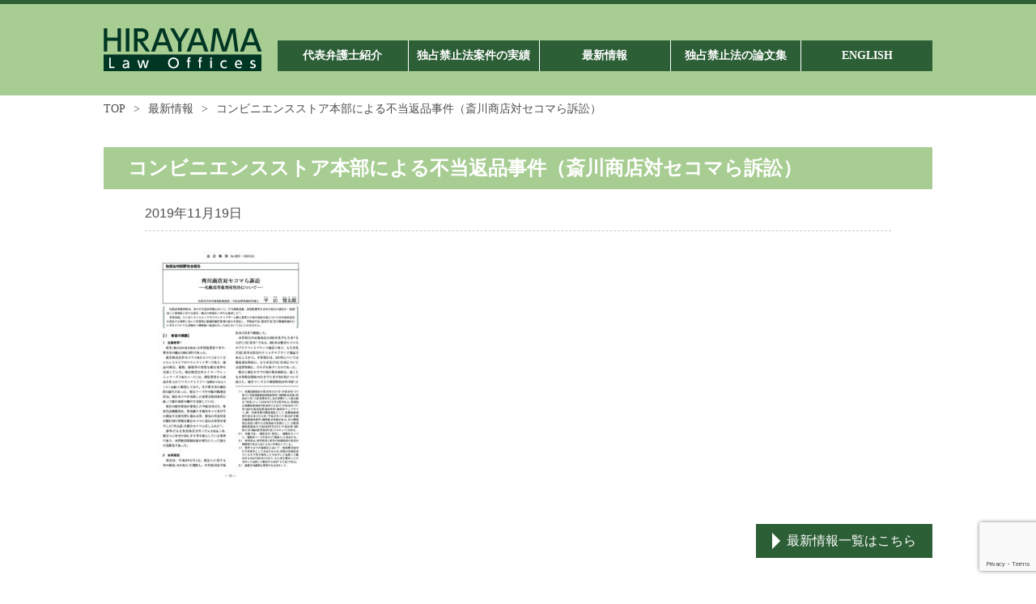

--- FILE ---
content_type: text/html; charset=UTF-8
request_url: https://hirayamalawoffices.com/2019/11/19/%E5%88%A4%E4%BE%8B%E8%A9%95%E9%87%88%E3%81%8C%E9%9B%91%E8%AA%8C%E3%80%8C%E5%85%AC%E6%AD%A3%E5%8F%96%E5%BC%95%E3%80%8D%E3%81%AB%E6%8E%B2%E8%BC%89%E3%81%95%E3%82%8C%E3%81%BE%E3%81%97%E3%81%9F/2019_%E3%80%90%E5%87%BA%E7%89%88%E3%80%91%E9%BD%8A%E5%B7%9D%E5%95%86%E5%BA%97%E5%AF%BE%E3%82%BB%E3%82%B3%E3%83%9E%E3%82%89%EF%BC%88%E5%84%AA%E8%B6%8A%EF%BC%89_%E5%85%AC%E6%AD%A3%E5%8F%96%E5%BC%95/
body_size: 8865
content:
<!DOCTYPE html>
<html dir="ltr" lang="ja">
<head>
<!-- Global site tag (gtag.js) - Google Analytics -->
<script async src="https://www.googletagmanager.com/gtag/js?id=UA-123490404-43"></script>
<script>
  window.dataLayer = window.dataLayer || [];
  function gtag(){dataLayer.push(arguments);}
  gtag('js', new Date());

  gtag('config', 'UA-123490404-43');
</script>

<meta charset="UTF-8" />
<meta http-equiv="X-UA-Compatible" content="IE=Edge" />
<meta name='viewport' content='width=device-width, initial-scale=1.0,  minimum-scale=1.0, maximum-scale=1.0, user-scalable=no' />

<!--[if lt IE 9]>
<script src="http://ie7-js.googlecode.com/svn/version/2.1(beta4)/IE9.js"></script>
<![endif]-->
<Link rel="shortcut icon" href="https://hirayamalawoffices.com/wp-content/themes/raw_hirayama/favicon.ico" />
<link rel="stylesheet" type="text/css" media="all" href="https://hirayamalawoffices.com/wp-content/themes/raw_hirayama/css/style.css" />
<link rel="pingback" href="https://hirayamalawoffices.com/xmlrpc.php" />
<link rel="stylesheet" type="text/css" media="all" href="https://hirayamalawoffices.com/wp-content/themes/raw_hirayama/css/ie.css" />
<link rel="stylesheet" type="text/css" media="all" href="https://hirayamalawoffices.com/wp-content/themes/raw_hirayama/css/responsive.css" />
<link rel="stylesheet" type="text/css" href="https://hirayamalawoffices.com/wp-content/themes/raw_hirayama/css/slick.css"/>
<link rel="stylesheet" type="text/css" href="https://hirayamalawoffices.com/wp-content/themes/raw_hirayama/css/slick-theme.css"/>
<script src="//ajax.googleapis.com/ajax/libs/jquery/1.11.0/jquery.min.js"></script>
<script type="text/javascript" src="https://hirayamalawoffices.com/wp-content/themes/raw_hirayama/js/slick.min.js"></script>
<script src="https://hirayamalawoffices.com/wp-content/themes/raw_hirayama/js/css_browser_selector.js" type="text/javascript"></script>

		<!-- All in One SEO 4.9.3 - aioseo.com -->
		<title>コンビニエンスストア本部による不当返品事件（斎川商店対セコマら訴訟） | 平山法律事務所 - 独占禁止法案件を専門的に取扱う事務所 -</title>
	<meta name="robots" content="max-image-preview:large" />
	<meta name="author" content="info@hirayamalawoffices.com"/>
	<link rel="canonical" href="https://hirayamalawoffices.com/2019/11/19/%e5%88%a4%e4%be%8b%e8%a9%95%e9%87%88%e3%81%8c%e9%9b%91%e8%aa%8c%e3%80%8c%e5%85%ac%e6%ad%a3%e5%8f%96%e5%bc%95%e3%80%8d%e3%81%ab%e6%8e%b2%e8%bc%89%e3%81%95%e3%82%8c%e3%81%be%e3%81%97%e3%81%9f/2019_%e3%80%90%e5%87%ba%e7%89%88%e3%80%91%e9%bd%8a%e5%b7%9d%e5%95%86%e5%ba%97%e5%af%be%e3%82%bb%e3%82%b3%e3%83%9e%e3%82%89%ef%bc%88%e5%84%aa%e8%b6%8a%ef%bc%89_%e5%85%ac%e6%ad%a3%e5%8f%96%e5%bc%95/" />
	<meta name="generator" content="All in One SEO (AIOSEO) 4.9.3" />
		<script type="application/ld+json" class="aioseo-schema">
			{"@context":"https:\/\/schema.org","@graph":[{"@type":"BreadcrumbList","@id":"https:\/\/hirayamalawoffices.com\/2019\/11\/19\/%e5%88%a4%e4%be%8b%e8%a9%95%e9%87%88%e3%81%8c%e9%9b%91%e8%aa%8c%e3%80%8c%e5%85%ac%e6%ad%a3%e5%8f%96%e5%bc%95%e3%80%8d%e3%81%ab%e6%8e%b2%e8%bc%89%e3%81%95%e3%82%8c%e3%81%be%e3%81%97%e3%81%9f\/2019_%e3%80%90%e5%87%ba%e7%89%88%e3%80%91%e9%bd%8a%e5%b7%9d%e5%95%86%e5%ba%97%e5%af%be%e3%82%bb%e3%82%b3%e3%83%9e%e3%82%89%ef%bc%88%e5%84%aa%e8%b6%8a%ef%bc%89_%e5%85%ac%e6%ad%a3%e5%8f%96%e5%bc%95\/#breadcrumblist","itemListElement":[{"@type":"ListItem","@id":"https:\/\/hirayamalawoffices.com#listItem","position":1,"name":"\u30db\u30fc\u30e0","item":"https:\/\/hirayamalawoffices.com","nextItem":{"@type":"ListItem","@id":"https:\/\/hirayamalawoffices.com\/2019\/11\/19\/%e5%88%a4%e4%be%8b%e8%a9%95%e9%87%88%e3%81%8c%e9%9b%91%e8%aa%8c%e3%80%8c%e5%85%ac%e6%ad%a3%e5%8f%96%e5%bc%95%e3%80%8d%e3%81%ab%e6%8e%b2%e8%bc%89%e3%81%95%e3%82%8c%e3%81%be%e3%81%97%e3%81%9f\/2019_%e3%80%90%e5%87%ba%e7%89%88%e3%80%91%e9%bd%8a%e5%b7%9d%e5%95%86%e5%ba%97%e5%af%be%e3%82%bb%e3%82%b3%e3%83%9e%e3%82%89%ef%bc%88%e5%84%aa%e8%b6%8a%ef%bc%89_%e5%85%ac%e6%ad%a3%e5%8f%96%e5%bc%95\/#listItem","name":"\u30b3\u30f3\u30d3\u30cb\u30a8\u30f3\u30b9\u30b9\u30c8\u30a2\u672c\u90e8\u306b\u3088\u308b\u4e0d\u5f53\u8fd4\u54c1\u4e8b\u4ef6\uff08\u658e\u5ddd\u5546\u5e97\u5bfe\u30bb\u30b3\u30de\u3089\u8a34\u8a1f\uff09"}},{"@type":"ListItem","@id":"https:\/\/hirayamalawoffices.com\/2019\/11\/19\/%e5%88%a4%e4%be%8b%e8%a9%95%e9%87%88%e3%81%8c%e9%9b%91%e8%aa%8c%e3%80%8c%e5%85%ac%e6%ad%a3%e5%8f%96%e5%bc%95%e3%80%8d%e3%81%ab%e6%8e%b2%e8%bc%89%e3%81%95%e3%82%8c%e3%81%be%e3%81%97%e3%81%9f\/2019_%e3%80%90%e5%87%ba%e7%89%88%e3%80%91%e9%bd%8a%e5%b7%9d%e5%95%86%e5%ba%97%e5%af%be%e3%82%bb%e3%82%b3%e3%83%9e%e3%82%89%ef%bc%88%e5%84%aa%e8%b6%8a%ef%bc%89_%e5%85%ac%e6%ad%a3%e5%8f%96%e5%bc%95\/#listItem","position":2,"name":"\u30b3\u30f3\u30d3\u30cb\u30a8\u30f3\u30b9\u30b9\u30c8\u30a2\u672c\u90e8\u306b\u3088\u308b\u4e0d\u5f53\u8fd4\u54c1\u4e8b\u4ef6\uff08\u658e\u5ddd\u5546\u5e97\u5bfe\u30bb\u30b3\u30de\u3089\u8a34\u8a1f\uff09","previousItem":{"@type":"ListItem","@id":"https:\/\/hirayamalawoffices.com#listItem","name":"\u30db\u30fc\u30e0"}}]},{"@type":"ItemPage","@id":"https:\/\/hirayamalawoffices.com\/2019\/11\/19\/%e5%88%a4%e4%be%8b%e8%a9%95%e9%87%88%e3%81%8c%e9%9b%91%e8%aa%8c%e3%80%8c%e5%85%ac%e6%ad%a3%e5%8f%96%e5%bc%95%e3%80%8d%e3%81%ab%e6%8e%b2%e8%bc%89%e3%81%95%e3%82%8c%e3%81%be%e3%81%97%e3%81%9f\/2019_%e3%80%90%e5%87%ba%e7%89%88%e3%80%91%e9%bd%8a%e5%b7%9d%e5%95%86%e5%ba%97%e5%af%be%e3%82%bb%e3%82%b3%e3%83%9e%e3%82%89%ef%bc%88%e5%84%aa%e8%b6%8a%ef%bc%89_%e5%85%ac%e6%ad%a3%e5%8f%96%e5%bc%95\/#itempage","url":"https:\/\/hirayamalawoffices.com\/2019\/11\/19\/%e5%88%a4%e4%be%8b%e8%a9%95%e9%87%88%e3%81%8c%e9%9b%91%e8%aa%8c%e3%80%8c%e5%85%ac%e6%ad%a3%e5%8f%96%e5%bc%95%e3%80%8d%e3%81%ab%e6%8e%b2%e8%bc%89%e3%81%95%e3%82%8c%e3%81%be%e3%81%97%e3%81%9f\/2019_%e3%80%90%e5%87%ba%e7%89%88%e3%80%91%e9%bd%8a%e5%b7%9d%e5%95%86%e5%ba%97%e5%af%be%e3%82%bb%e3%82%b3%e3%83%9e%e3%82%89%ef%bc%88%e5%84%aa%e8%b6%8a%ef%bc%89_%e5%85%ac%e6%ad%a3%e5%8f%96%e5%bc%95\/","name":"\u30b3\u30f3\u30d3\u30cb\u30a8\u30f3\u30b9\u30b9\u30c8\u30a2\u672c\u90e8\u306b\u3088\u308b\u4e0d\u5f53\u8fd4\u54c1\u4e8b\u4ef6\uff08\u658e\u5ddd\u5546\u5e97\u5bfe\u30bb\u30b3\u30de\u3089\u8a34\u8a1f\uff09 | \u5e73\u5c71\u6cd5\u5f8b\u4e8b\u52d9\u6240 - \u72ec\u5360\u7981\u6b62\u6cd5\u6848\u4ef6\u3092\u5c02\u9580\u7684\u306b\u53d6\u6271\u3046\u4e8b\u52d9\u6240 -","inLanguage":"ja","isPartOf":{"@id":"https:\/\/hirayamalawoffices.com\/#website"},"breadcrumb":{"@id":"https:\/\/hirayamalawoffices.com\/2019\/11\/19\/%e5%88%a4%e4%be%8b%e8%a9%95%e9%87%88%e3%81%8c%e9%9b%91%e8%aa%8c%e3%80%8c%e5%85%ac%e6%ad%a3%e5%8f%96%e5%bc%95%e3%80%8d%e3%81%ab%e6%8e%b2%e8%bc%89%e3%81%95%e3%82%8c%e3%81%be%e3%81%97%e3%81%9f\/2019_%e3%80%90%e5%87%ba%e7%89%88%e3%80%91%e9%bd%8a%e5%b7%9d%e5%95%86%e5%ba%97%e5%af%be%e3%82%bb%e3%82%b3%e3%83%9e%e3%82%89%ef%bc%88%e5%84%aa%e8%b6%8a%ef%bc%89_%e5%85%ac%e6%ad%a3%e5%8f%96%e5%bc%95\/#breadcrumblist"},"author":{"@id":"https:\/\/hirayamalawoffices.com\/author\/infohirayamalawoffices-com\/#author"},"creator":{"@id":"https:\/\/hirayamalawoffices.com\/author\/infohirayamalawoffices-com\/#author"},"datePublished":"2019-11-19T01:31:08+09:00","dateModified":"2019-11-21T22:15:13+09:00"},{"@type":"Organization","@id":"https:\/\/hirayamalawoffices.com\/#organization","name":"\u5e73\u5c71\u6cd5\u5f8b\u4e8b\u52d9\u6240 - \u72ec\u5360\u7981\u6b62\u6cd5\u6848\u4ef6\u3092\u5c02\u9580\u7684\u306b\u53d6\u6271\u3046\u4e8b\u52d9\u6240 -","description":"\u72ec\u5360\u7981\u6b62\u6cd5\u6848\u4ef6\u3092\u5c02\u9580\u7684\u306b\u53d6\u308a\u6271\u3046\u6cd5\u5f8b\u4e8b\u52d9\u6240","url":"https:\/\/hirayamalawoffices.com\/"},{"@type":"Person","@id":"https:\/\/hirayamalawoffices.com\/author\/infohirayamalawoffices-com\/#author","url":"https:\/\/hirayamalawoffices.com\/author\/infohirayamalawoffices-com\/","name":"info@hirayamalawoffices.com","image":{"@type":"ImageObject","@id":"https:\/\/hirayamalawoffices.com\/2019\/11\/19\/%e5%88%a4%e4%be%8b%e8%a9%95%e9%87%88%e3%81%8c%e9%9b%91%e8%aa%8c%e3%80%8c%e5%85%ac%e6%ad%a3%e5%8f%96%e5%bc%95%e3%80%8d%e3%81%ab%e6%8e%b2%e8%bc%89%e3%81%95%e3%82%8c%e3%81%be%e3%81%97%e3%81%9f\/2019_%e3%80%90%e5%87%ba%e7%89%88%e3%80%91%e9%bd%8a%e5%b7%9d%e5%95%86%e5%ba%97%e5%af%be%e3%82%bb%e3%82%b3%e3%83%9e%e3%82%89%ef%bc%88%e5%84%aa%e8%b6%8a%ef%bc%89_%e5%85%ac%e6%ad%a3%e5%8f%96%e5%bc%95\/#authorImage","url":"https:\/\/secure.gravatar.com\/avatar\/7a3940a904d8a422d24d9427efe6b452?s=96&d=mm&r=g","width":96,"height":96,"caption":"info@hirayamalawoffices.com"}},{"@type":"WebSite","@id":"https:\/\/hirayamalawoffices.com\/#website","url":"https:\/\/hirayamalawoffices.com\/","name":"\u5e73\u5c71\u6cd5\u5f8b\u4e8b\u52d9\u6240 - \u72ec\u5360\u7981\u6b62\u6cd5\u6848\u4ef6\u3092\u5c02\u9580\u7684\u306b\u53d6\u6271\u3046\u4e8b\u52d9\u6240 -","description":"\u72ec\u5360\u7981\u6b62\u6cd5\u6848\u4ef6\u3092\u5c02\u9580\u7684\u306b\u53d6\u308a\u6271\u3046\u6cd5\u5f8b\u4e8b\u52d9\u6240","inLanguage":"ja","publisher":{"@id":"https:\/\/hirayamalawoffices.com\/#organization"}}]}
		</script>
		<!-- All in One SEO -->

<link rel='dns-prefetch' href='//www.googletagmanager.com' />
<link rel="alternate" type="application/rss+xml" title="平山法律事務所 - 独占禁止法案件を専門的に取扱う事務所 - &raquo; コンビニエンスストア本部による不当返品事件（斎川商店対セコマら訴訟） のコメントのフィード" href="https://hirayamalawoffices.com/2019/11/19/%e5%88%a4%e4%be%8b%e8%a9%95%e9%87%88%e3%81%8c%e9%9b%91%e8%aa%8c%e3%80%8c%e5%85%ac%e6%ad%a3%e5%8f%96%e5%bc%95%e3%80%8d%e3%81%ab%e6%8e%b2%e8%bc%89%e3%81%95%e3%82%8c%e3%81%be%e3%81%97%e3%81%9f/2019_%e3%80%90%e5%87%ba%e7%89%88%e3%80%91%e9%bd%8a%e5%b7%9d%e5%95%86%e5%ba%97%e5%af%be%e3%82%bb%e3%82%b3%e3%83%9e%e3%82%89%ef%bc%88%e5%84%aa%e8%b6%8a%ef%bc%89_%e5%85%ac%e6%ad%a3%e5%8f%96%e5%bc%95/feed/" />
<script type="text/javascript">
/* <![CDATA[ */
window._wpemojiSettings = {"baseUrl":"https:\/\/s.w.org\/images\/core\/emoji\/15.0.3\/72x72\/","ext":".png","svgUrl":"https:\/\/s.w.org\/images\/core\/emoji\/15.0.3\/svg\/","svgExt":".svg","source":{"concatemoji":"https:\/\/hirayamalawoffices.com\/wp-includes\/js\/wp-emoji-release.min.js?ver=6.5.7"}};
/*! This file is auto-generated */
!function(i,n){var o,s,e;function c(e){try{var t={supportTests:e,timestamp:(new Date).valueOf()};sessionStorage.setItem(o,JSON.stringify(t))}catch(e){}}function p(e,t,n){e.clearRect(0,0,e.canvas.width,e.canvas.height),e.fillText(t,0,0);var t=new Uint32Array(e.getImageData(0,0,e.canvas.width,e.canvas.height).data),r=(e.clearRect(0,0,e.canvas.width,e.canvas.height),e.fillText(n,0,0),new Uint32Array(e.getImageData(0,0,e.canvas.width,e.canvas.height).data));return t.every(function(e,t){return e===r[t]})}function u(e,t,n){switch(t){case"flag":return n(e,"\ud83c\udff3\ufe0f\u200d\u26a7\ufe0f","\ud83c\udff3\ufe0f\u200b\u26a7\ufe0f")?!1:!n(e,"\ud83c\uddfa\ud83c\uddf3","\ud83c\uddfa\u200b\ud83c\uddf3")&&!n(e,"\ud83c\udff4\udb40\udc67\udb40\udc62\udb40\udc65\udb40\udc6e\udb40\udc67\udb40\udc7f","\ud83c\udff4\u200b\udb40\udc67\u200b\udb40\udc62\u200b\udb40\udc65\u200b\udb40\udc6e\u200b\udb40\udc67\u200b\udb40\udc7f");case"emoji":return!n(e,"\ud83d\udc26\u200d\u2b1b","\ud83d\udc26\u200b\u2b1b")}return!1}function f(e,t,n){var r="undefined"!=typeof WorkerGlobalScope&&self instanceof WorkerGlobalScope?new OffscreenCanvas(300,150):i.createElement("canvas"),a=r.getContext("2d",{willReadFrequently:!0}),o=(a.textBaseline="top",a.font="600 32px Arial",{});return e.forEach(function(e){o[e]=t(a,e,n)}),o}function t(e){var t=i.createElement("script");t.src=e,t.defer=!0,i.head.appendChild(t)}"undefined"!=typeof Promise&&(o="wpEmojiSettingsSupports",s=["flag","emoji"],n.supports={everything:!0,everythingExceptFlag:!0},e=new Promise(function(e){i.addEventListener("DOMContentLoaded",e,{once:!0})}),new Promise(function(t){var n=function(){try{var e=JSON.parse(sessionStorage.getItem(o));if("object"==typeof e&&"number"==typeof e.timestamp&&(new Date).valueOf()<e.timestamp+604800&&"object"==typeof e.supportTests)return e.supportTests}catch(e){}return null}();if(!n){if("undefined"!=typeof Worker&&"undefined"!=typeof OffscreenCanvas&&"undefined"!=typeof URL&&URL.createObjectURL&&"undefined"!=typeof Blob)try{var e="postMessage("+f.toString()+"("+[JSON.stringify(s),u.toString(),p.toString()].join(",")+"));",r=new Blob([e],{type:"text/javascript"}),a=new Worker(URL.createObjectURL(r),{name:"wpTestEmojiSupports"});return void(a.onmessage=function(e){c(n=e.data),a.terminate(),t(n)})}catch(e){}c(n=f(s,u,p))}t(n)}).then(function(e){for(var t in e)n.supports[t]=e[t],n.supports.everything=n.supports.everything&&n.supports[t],"flag"!==t&&(n.supports.everythingExceptFlag=n.supports.everythingExceptFlag&&n.supports[t]);n.supports.everythingExceptFlag=n.supports.everythingExceptFlag&&!n.supports.flag,n.DOMReady=!1,n.readyCallback=function(){n.DOMReady=!0}}).then(function(){return e}).then(function(){var e;n.supports.everything||(n.readyCallback(),(e=n.source||{}).concatemoji?t(e.concatemoji):e.wpemoji&&e.twemoji&&(t(e.twemoji),t(e.wpemoji)))}))}((window,document),window._wpemojiSettings);
/* ]]> */
</script>
<style id='wp-emoji-styles-inline-css' type='text/css'>

	img.wp-smiley, img.emoji {
		display: inline !important;
		border: none !important;
		box-shadow: none !important;
		height: 1em !important;
		width: 1em !important;
		margin: 0 0.07em !important;
		vertical-align: -0.1em !important;
		background: none !important;
		padding: 0 !important;
	}
</style>
<link rel='stylesheet' id='wp-block-library-css' href='https://hirayamalawoffices.com/wp-includes/css/dist/block-library/style.min.css?ver=6.5.7' type='text/css' media='all' />
<link rel='stylesheet' id='aioseo/css/src/vue/standalone/blocks/table-of-contents/global.scss-css' href='https://hirayamalawoffices.com/wp-content/plugins/all-in-one-seo-pack/dist/Lite/assets/css/table-of-contents/global.e90f6d47.css?ver=4.9.3' type='text/css' media='all' />
<style id='classic-theme-styles-inline-css' type='text/css'>
/*! This file is auto-generated */
.wp-block-button__link{color:#fff;background-color:#32373c;border-radius:9999px;box-shadow:none;text-decoration:none;padding:calc(.667em + 2px) calc(1.333em + 2px);font-size:1.125em}.wp-block-file__button{background:#32373c;color:#fff;text-decoration:none}
</style>
<style id='global-styles-inline-css' type='text/css'>
body{--wp--preset--color--black: #000000;--wp--preset--color--cyan-bluish-gray: #abb8c3;--wp--preset--color--white: #ffffff;--wp--preset--color--pale-pink: #f78da7;--wp--preset--color--vivid-red: #cf2e2e;--wp--preset--color--luminous-vivid-orange: #ff6900;--wp--preset--color--luminous-vivid-amber: #fcb900;--wp--preset--color--light-green-cyan: #7bdcb5;--wp--preset--color--vivid-green-cyan: #00d084;--wp--preset--color--pale-cyan-blue: #8ed1fc;--wp--preset--color--vivid-cyan-blue: #0693e3;--wp--preset--color--vivid-purple: #9b51e0;--wp--preset--gradient--vivid-cyan-blue-to-vivid-purple: linear-gradient(135deg,rgba(6,147,227,1) 0%,rgb(155,81,224) 100%);--wp--preset--gradient--light-green-cyan-to-vivid-green-cyan: linear-gradient(135deg,rgb(122,220,180) 0%,rgb(0,208,130) 100%);--wp--preset--gradient--luminous-vivid-amber-to-luminous-vivid-orange: linear-gradient(135deg,rgba(252,185,0,1) 0%,rgba(255,105,0,1) 100%);--wp--preset--gradient--luminous-vivid-orange-to-vivid-red: linear-gradient(135deg,rgba(255,105,0,1) 0%,rgb(207,46,46) 100%);--wp--preset--gradient--very-light-gray-to-cyan-bluish-gray: linear-gradient(135deg,rgb(238,238,238) 0%,rgb(169,184,195) 100%);--wp--preset--gradient--cool-to-warm-spectrum: linear-gradient(135deg,rgb(74,234,220) 0%,rgb(151,120,209) 20%,rgb(207,42,186) 40%,rgb(238,44,130) 60%,rgb(251,105,98) 80%,rgb(254,248,76) 100%);--wp--preset--gradient--blush-light-purple: linear-gradient(135deg,rgb(255,206,236) 0%,rgb(152,150,240) 100%);--wp--preset--gradient--blush-bordeaux: linear-gradient(135deg,rgb(254,205,165) 0%,rgb(254,45,45) 50%,rgb(107,0,62) 100%);--wp--preset--gradient--luminous-dusk: linear-gradient(135deg,rgb(255,203,112) 0%,rgb(199,81,192) 50%,rgb(65,88,208) 100%);--wp--preset--gradient--pale-ocean: linear-gradient(135deg,rgb(255,245,203) 0%,rgb(182,227,212) 50%,rgb(51,167,181) 100%);--wp--preset--gradient--electric-grass: linear-gradient(135deg,rgb(202,248,128) 0%,rgb(113,206,126) 100%);--wp--preset--gradient--midnight: linear-gradient(135deg,rgb(2,3,129) 0%,rgb(40,116,252) 100%);--wp--preset--font-size--small: 13px;--wp--preset--font-size--medium: 20px;--wp--preset--font-size--large: 36px;--wp--preset--font-size--x-large: 42px;--wp--preset--spacing--20: 0.44rem;--wp--preset--spacing--30: 0.67rem;--wp--preset--spacing--40: 1rem;--wp--preset--spacing--50: 1.5rem;--wp--preset--spacing--60: 2.25rem;--wp--preset--spacing--70: 3.38rem;--wp--preset--spacing--80: 5.06rem;--wp--preset--shadow--natural: 6px 6px 9px rgba(0, 0, 0, 0.2);--wp--preset--shadow--deep: 12px 12px 50px rgba(0, 0, 0, 0.4);--wp--preset--shadow--sharp: 6px 6px 0px rgba(0, 0, 0, 0.2);--wp--preset--shadow--outlined: 6px 6px 0px -3px rgba(255, 255, 255, 1), 6px 6px rgba(0, 0, 0, 1);--wp--preset--shadow--crisp: 6px 6px 0px rgba(0, 0, 0, 1);}:where(.is-layout-flex){gap: 0.5em;}:where(.is-layout-grid){gap: 0.5em;}body .is-layout-flex{display: flex;}body .is-layout-flex{flex-wrap: wrap;align-items: center;}body .is-layout-flex > *{margin: 0;}body .is-layout-grid{display: grid;}body .is-layout-grid > *{margin: 0;}:where(.wp-block-columns.is-layout-flex){gap: 2em;}:where(.wp-block-columns.is-layout-grid){gap: 2em;}:where(.wp-block-post-template.is-layout-flex){gap: 1.25em;}:where(.wp-block-post-template.is-layout-grid){gap: 1.25em;}.has-black-color{color: var(--wp--preset--color--black) !important;}.has-cyan-bluish-gray-color{color: var(--wp--preset--color--cyan-bluish-gray) !important;}.has-white-color{color: var(--wp--preset--color--white) !important;}.has-pale-pink-color{color: var(--wp--preset--color--pale-pink) !important;}.has-vivid-red-color{color: var(--wp--preset--color--vivid-red) !important;}.has-luminous-vivid-orange-color{color: var(--wp--preset--color--luminous-vivid-orange) !important;}.has-luminous-vivid-amber-color{color: var(--wp--preset--color--luminous-vivid-amber) !important;}.has-light-green-cyan-color{color: var(--wp--preset--color--light-green-cyan) !important;}.has-vivid-green-cyan-color{color: var(--wp--preset--color--vivid-green-cyan) !important;}.has-pale-cyan-blue-color{color: var(--wp--preset--color--pale-cyan-blue) !important;}.has-vivid-cyan-blue-color{color: var(--wp--preset--color--vivid-cyan-blue) !important;}.has-vivid-purple-color{color: var(--wp--preset--color--vivid-purple) !important;}.has-black-background-color{background-color: var(--wp--preset--color--black) !important;}.has-cyan-bluish-gray-background-color{background-color: var(--wp--preset--color--cyan-bluish-gray) !important;}.has-white-background-color{background-color: var(--wp--preset--color--white) !important;}.has-pale-pink-background-color{background-color: var(--wp--preset--color--pale-pink) !important;}.has-vivid-red-background-color{background-color: var(--wp--preset--color--vivid-red) !important;}.has-luminous-vivid-orange-background-color{background-color: var(--wp--preset--color--luminous-vivid-orange) !important;}.has-luminous-vivid-amber-background-color{background-color: var(--wp--preset--color--luminous-vivid-amber) !important;}.has-light-green-cyan-background-color{background-color: var(--wp--preset--color--light-green-cyan) !important;}.has-vivid-green-cyan-background-color{background-color: var(--wp--preset--color--vivid-green-cyan) !important;}.has-pale-cyan-blue-background-color{background-color: var(--wp--preset--color--pale-cyan-blue) !important;}.has-vivid-cyan-blue-background-color{background-color: var(--wp--preset--color--vivid-cyan-blue) !important;}.has-vivid-purple-background-color{background-color: var(--wp--preset--color--vivid-purple) !important;}.has-black-border-color{border-color: var(--wp--preset--color--black) !important;}.has-cyan-bluish-gray-border-color{border-color: var(--wp--preset--color--cyan-bluish-gray) !important;}.has-white-border-color{border-color: var(--wp--preset--color--white) !important;}.has-pale-pink-border-color{border-color: var(--wp--preset--color--pale-pink) !important;}.has-vivid-red-border-color{border-color: var(--wp--preset--color--vivid-red) !important;}.has-luminous-vivid-orange-border-color{border-color: var(--wp--preset--color--luminous-vivid-orange) !important;}.has-luminous-vivid-amber-border-color{border-color: var(--wp--preset--color--luminous-vivid-amber) !important;}.has-light-green-cyan-border-color{border-color: var(--wp--preset--color--light-green-cyan) !important;}.has-vivid-green-cyan-border-color{border-color: var(--wp--preset--color--vivid-green-cyan) !important;}.has-pale-cyan-blue-border-color{border-color: var(--wp--preset--color--pale-cyan-blue) !important;}.has-vivid-cyan-blue-border-color{border-color: var(--wp--preset--color--vivid-cyan-blue) !important;}.has-vivid-purple-border-color{border-color: var(--wp--preset--color--vivid-purple) !important;}.has-vivid-cyan-blue-to-vivid-purple-gradient-background{background: var(--wp--preset--gradient--vivid-cyan-blue-to-vivid-purple) !important;}.has-light-green-cyan-to-vivid-green-cyan-gradient-background{background: var(--wp--preset--gradient--light-green-cyan-to-vivid-green-cyan) !important;}.has-luminous-vivid-amber-to-luminous-vivid-orange-gradient-background{background: var(--wp--preset--gradient--luminous-vivid-amber-to-luminous-vivid-orange) !important;}.has-luminous-vivid-orange-to-vivid-red-gradient-background{background: var(--wp--preset--gradient--luminous-vivid-orange-to-vivid-red) !important;}.has-very-light-gray-to-cyan-bluish-gray-gradient-background{background: var(--wp--preset--gradient--very-light-gray-to-cyan-bluish-gray) !important;}.has-cool-to-warm-spectrum-gradient-background{background: var(--wp--preset--gradient--cool-to-warm-spectrum) !important;}.has-blush-light-purple-gradient-background{background: var(--wp--preset--gradient--blush-light-purple) !important;}.has-blush-bordeaux-gradient-background{background: var(--wp--preset--gradient--blush-bordeaux) !important;}.has-luminous-dusk-gradient-background{background: var(--wp--preset--gradient--luminous-dusk) !important;}.has-pale-ocean-gradient-background{background: var(--wp--preset--gradient--pale-ocean) !important;}.has-electric-grass-gradient-background{background: var(--wp--preset--gradient--electric-grass) !important;}.has-midnight-gradient-background{background: var(--wp--preset--gradient--midnight) !important;}.has-small-font-size{font-size: var(--wp--preset--font-size--small) !important;}.has-medium-font-size{font-size: var(--wp--preset--font-size--medium) !important;}.has-large-font-size{font-size: var(--wp--preset--font-size--large) !important;}.has-x-large-font-size{font-size: var(--wp--preset--font-size--x-large) !important;}
.wp-block-navigation a:where(:not(.wp-element-button)){color: inherit;}
:where(.wp-block-post-template.is-layout-flex){gap: 1.25em;}:where(.wp-block-post-template.is-layout-grid){gap: 1.25em;}
:where(.wp-block-columns.is-layout-flex){gap: 2em;}:where(.wp-block-columns.is-layout-grid){gap: 2em;}
.wp-block-pullquote{font-size: 1.5em;line-height: 1.6;}
</style>
<link rel='stylesheet' id='contact-form-7-css' href='https://hirayamalawoffices.com/wp-content/plugins/contact-form-7/includes/css/styles.css?ver=5.9.8' type='text/css' media='all' />
<link rel='stylesheet' id='jquery-ui-dialog-min-css-css' href='https://hirayamalawoffices.com/wp-includes/css/jquery-ui-dialog.min.css?ver=6.5.7' type='text/css' media='all' />
<link rel='stylesheet' id='contact-form-7-confirm-plus-css' href='https://hirayamalawoffices.com/wp-content/plugins/confirm-plus-contact-form-7/assets/css/styles.css?ver=20240705_093314' type='text/css' media='all' />
<link rel='stylesheet' id='wp-pagenavi-css' href='https://hirayamalawoffices.com/wp-content/plugins/wp-pagenavi/pagenavi-css.css?ver=2.70' type='text/css' media='all' />
<script type="text/javascript" src="https://hirayamalawoffices.com/wp-includes/js/jquery/jquery.min.js?ver=3.7.1" id="jquery-core-js"></script>
<script type="text/javascript" src="https://hirayamalawoffices.com/wp-includes/js/jquery/jquery-migrate.min.js?ver=3.4.1" id="jquery-migrate-js"></script>
<script type="text/javascript" src="https://hirayamalawoffices.com/wp-content/themes/raw_hirayama/modernizr.min.js?ver=6.5.7" id="modernizr-js"></script>

<!-- Site Kit によって追加された Google タグ（gtag.js）スニペット -->
<!-- Google アナリティクス スニペット (Site Kit が追加) -->
<script type="text/javascript" src="https://www.googletagmanager.com/gtag/js?id=G-RX42NWQECJ" id="google_gtagjs-js" async></script>
<script type="text/javascript" id="google_gtagjs-js-after">
/* <![CDATA[ */
window.dataLayer = window.dataLayer || [];function gtag(){dataLayer.push(arguments);}
gtag("set","linker",{"domains":["hirayamalawoffices.com"]});
gtag("js", new Date());
gtag("set", "developer_id.dZTNiMT", true);
gtag("config", "G-RX42NWQECJ");
/* ]]> */
</script>
<link rel="https://api.w.org/" href="https://hirayamalawoffices.com/wp-json/" /><link rel="alternate" type="application/json" href="https://hirayamalawoffices.com/wp-json/wp/v2/media/654" /><link rel="EditURI" type="application/rsd+xml" title="RSD" href="https://hirayamalawoffices.com/xmlrpc.php?rsd" />
<meta name="generator" content="WordPress 6.5.7" />
<link rel='shortlink' href='https://hirayamalawoffices.com/?p=654' />
<link rel="alternate" type="application/json+oembed" href="https://hirayamalawoffices.com/wp-json/oembed/1.0/embed?url=https%3A%2F%2Fhirayamalawoffices.com%2F2019%2F11%2F19%2F%25e5%2588%25a4%25e4%25be%258b%25e8%25a9%2595%25e9%2587%2588%25e3%2581%258c%25e9%259b%2591%25e8%25aa%258c%25e3%2580%258c%25e5%2585%25ac%25e6%25ad%25a3%25e5%258f%2596%25e5%25bc%2595%25e3%2580%258d%25e3%2581%25ab%25e6%258e%25b2%25e8%25bc%2589%25e3%2581%2595%25e3%2582%258c%25e3%2581%25be%25e3%2581%2597%25e3%2581%259f%2F2019_%25e3%2580%2590%25e5%2587%25ba%25e7%2589%2588%25e3%2580%2591%25e9%25bd%258a%25e5%25b7%259d%25e5%2595%2586%25e5%25ba%2597%25e5%25af%25be%25e3%2582%25bb%25e3%2582%25b3%25e3%2583%259e%25e3%2582%2589%25ef%25bc%2588%25e5%2584%25aa%25e8%25b6%258a%25ef%25bc%2589_%25e5%2585%25ac%25e6%25ad%25a3%25e5%258f%2596%25e5%25bc%2595%2F" />
<link rel="alternate" type="text/xml+oembed" href="https://hirayamalawoffices.com/wp-json/oembed/1.0/embed?url=https%3A%2F%2Fhirayamalawoffices.com%2F2019%2F11%2F19%2F%25e5%2588%25a4%25e4%25be%258b%25e8%25a9%2595%25e9%2587%2588%25e3%2581%258c%25e9%259b%2591%25e8%25aa%258c%25e3%2580%258c%25e5%2585%25ac%25e6%25ad%25a3%25e5%258f%2596%25e5%25bc%2595%25e3%2580%258d%25e3%2581%25ab%25e6%258e%25b2%25e8%25bc%2589%25e3%2581%2595%25e3%2582%258c%25e3%2581%25be%25e3%2581%2597%25e3%2581%259f%2F2019_%25e3%2580%2590%25e5%2587%25ba%25e7%2589%2588%25e3%2580%2591%25e9%25bd%258a%25e5%25b7%259d%25e5%2595%2586%25e5%25ba%2597%25e5%25af%25be%25e3%2582%25bb%25e3%2582%25b3%25e3%2583%259e%25e3%2582%2589%25ef%25bc%2588%25e5%2584%25aa%25e8%25b6%258a%25ef%25bc%2589_%25e5%2585%25ac%25e6%25ad%25a3%25e5%258f%2596%25e5%25bc%2595%2F&#038;format=xml" />
<meta name="generator" content="Site Kit by Google 1.170.0" /><style type="text/css">.recentcomments a{display:inline !important;padding:0 !important;margin:0 !important;}</style>
<script type="text/javascript">
	//スライダー
	$(document).ready(function(){
		$('.slider').slick({
			autoplay : true,
			autoplaySpeed: 6000,
			speed:800,
			dots: true,
		});
	});


	//ハンバーガー
	$(function() {
		$('.menu-trigger').click(function() {
			$(this).toggleClass('active');

			if ($(this).hasClass('active')) {
				$('.head_content').addClass('open');
			} else {
				$('.head_content').removeClass('open');
			}
		});
	});
</script>

</head>

<body class="attachment attachment-template-default single single-attachment postid-654 attachmentid-654 attachment-pdf">
<div id="page" class="hfeed">
	<header id="header">
		<p class="head_con forsp"><a href="/contact/">お問い合わせ<br>はこちら</a></p>
		<div class="smp_nav_btn">
			<a class="menu-trigger" href="#">
				<span></span>
				<span></span>
				<span></span>
			</a>
		</div>


		<div class="head_content wrap">
			<a href="https://hirayamalawoffices.com/"><img src="https://hirayamalawoffices.com/wp-content/themes/raw_hirayama/images/common/top_logo.svg" alt="平山法律事務所"></a>

			<ul class="G_nav">
				<li><a href="https://hirayamalawoffices.com/lawyer"></a>代表弁護士紹介</li>
				<li><a href="https://hirayamalawoffices.com/case"></a>独占禁止法案件の実績</li>
				<li><a href="https://hirayamalawoffices.com/topics"></a>最新情報</li>
				<li><a href="https://hirayamalawoffices.com/report"></a>独占禁止法の論文集</li>
				<li><a href="https://hirayamalawoffices.com/english"></a>ENGLISH</li>
			</ul>
		</div>
	</header><!-- #header -->
	<div id="container" class="clearfix">
		<div id="content" role="main" class="wrap">
			<ul class="pankuzu">
				<li><a href="https://hirayamalawoffices.com/">TOP</a></li>
				<li style="padding: 0 10px;">></li>
				<li><a href="https://hirayamalawoffices.com/topics">最新情報</a></li>
				<li style="padding: 0 10px;">></li>
				<li>コンビニエンスストア本部による不当返品事件（斎川商店対セコマら訴訟）</li>
			</ul>

						<div class="single underlayer clearfix" style="padding: 40px 0 60px;">
			<!------ ここから ------>

										<h1>コンビニエンスストア本部による不当返品事件（斎川商店対セコマら訴訟）</h1>
				<h2>2019年11月19日</h2>
				<div class="article_text">
					<p><p class="attachment"><a href='https://hirayamalawoffices.com/wp-content/uploads/2019/11/0268b9375710f574a99bca7505203fc0.pdf'><img fetchpriority="high" decoding="async" width="212" height="300" src="https://hirayamalawoffices.com/wp-content/uploads/2019/11/0268b9375710f574a99bca7505203fc0-pdf-212x300.jpg" class="attachment-medium size-medium" alt="" /></a></p>
</p>
				</div>
						
			<a class="green_btn" href="https://hirayamalawoffices.com/topics"><p>最新情報一覧はこちら</p></a>

			<!------ ここまで ------>
			</div>
		</div><!-- #content -->			
	</div><!-- #container -->

	<footer>
		<div class="foot_contents wrap">
			<div class="foot_left">
				<a href="https://hirayamalawoffices.com/"><img src="https://hirayamalawoffices.com/wp-content/themes/raw_hirayama/images/common/top_logo.svg" alt="平山法律事務所"></a>
			</div>

			<div class="foot_right">
				<ul>
					<li><a href="https://hirayamalawoffices.com/">トップページ</a></li>
					<li><a href="https://hirayamalawoffices.com/lawyer">代表弁護士紹介</a></li>
					<li><a href="https://hirayamalawoffices.com/case">独占禁止法案件の実績</a></li>
					<li><a href="https://hirayamalawoffices.com/report">独占禁止法の論文集</a></li>
					<li><a href="https://hirayamalawoffices.com/topics">最新情報</a></li>
					<li><a href="https://hirayamalawoffices.com/sitemap">サイトマップ</a></li>
					<li><a href="https://hirayamalawoffices.com/english">ENGLISH</a></li>
					<li class="con_btn"><a href="https://hirayamalawoffices.com/contact">お問い合わせ</a></li>
				</ul>
			</div>
		</div>
		<span class="copy">© 2018 平山法律事務所. All Rights Reserved.</span>
	</footer>
</div><!-- #page -->

<script type="text/javascript" src="https://hirayamalawoffices.com/wp-includes/js/dist/vendor/wp-polyfill-inert.min.js?ver=3.1.2" id="wp-polyfill-inert-js"></script>
<script type="text/javascript" src="https://hirayamalawoffices.com/wp-includes/js/dist/vendor/regenerator-runtime.min.js?ver=0.14.0" id="regenerator-runtime-js"></script>
<script type="text/javascript" src="https://hirayamalawoffices.com/wp-includes/js/dist/vendor/wp-polyfill.min.js?ver=3.15.0" id="wp-polyfill-js"></script>
<script type="text/javascript" src="https://hirayamalawoffices.com/wp-includes/js/dist/hooks.min.js?ver=2810c76e705dd1a53b18" id="wp-hooks-js"></script>
<script type="text/javascript" src="https://hirayamalawoffices.com/wp-includes/js/dist/i18n.min.js?ver=5e580eb46a90c2b997e6" id="wp-i18n-js"></script>
<script type="text/javascript" id="wp-i18n-js-after">
/* <![CDATA[ */
wp.i18n.setLocaleData( { 'text direction\u0004ltr': [ 'ltr' ] } );
wp.i18n.setLocaleData( { 'text direction\u0004ltr': [ 'ltr' ] } );
/* ]]> */
</script>
<script type="text/javascript" src="https://hirayamalawoffices.com/wp-content/plugins/contact-form-7/includes/swv/js/index.js?ver=5.9.8" id="swv-js"></script>
<script type="text/javascript" id="contact-form-7-js-extra">
/* <![CDATA[ */
var wpcf7 = {"api":{"root":"https:\/\/hirayamalawoffices.com\/wp-json\/","namespace":"contact-form-7\/v1"}};
/* ]]> */
</script>
<script type="text/javascript" id="contact-form-7-js-translations">
/* <![CDATA[ */
( function( domain, translations ) {
	var localeData = translations.locale_data[ domain ] || translations.locale_data.messages;
	localeData[""].domain = domain;
	wp.i18n.setLocaleData( localeData, domain );
} )( "contact-form-7", {"translation-revision-date":"2024-07-17 08:16:16+0000","generator":"GlotPress\/4.0.1","domain":"messages","locale_data":{"messages":{"":{"domain":"messages","plural-forms":"nplurals=1; plural=0;","lang":"ja_JP"},"This contact form is placed in the wrong place.":["\u3053\u306e\u30b3\u30f3\u30bf\u30af\u30c8\u30d5\u30a9\u30fc\u30e0\u306f\u9593\u9055\u3063\u305f\u4f4d\u7f6e\u306b\u7f6e\u304b\u308c\u3066\u3044\u307e\u3059\u3002"],"Error:":["\u30a8\u30e9\u30fc:"]}},"comment":{"reference":"includes\/js\/index.js"}} );
/* ]]> */
</script>
<script type="text/javascript" src="https://hirayamalawoffices.com/wp-content/plugins/contact-form-7/includes/js/index.js?ver=5.9.8" id="contact-form-7-js"></script>
<script type="text/javascript" id="contact-form-7-confirm-plus-js-extra">
/* <![CDATA[ */
var data_arr = {"cfm_title_suffix":"\u78ba\u8a8d","cfm_btn":"\u78ba\u8a8d","cfm_btn_edit":"\u4fee\u6b63","cfm_btn_mail_send":"\u3053\u306e\u5185\u5bb9\u3067\u9001\u4fe1","checked_msg":"\u30c1\u30a7\u30c3\u30af\u3042\u308a"};
/* ]]> */
</script>
<script type="text/javascript" src="https://hirayamalawoffices.com/wp-content/plugins/confirm-plus-contact-form-7/assets/js/scripts.js?ver=20240705_093314" id="contact-form-7-confirm-plus-js"></script>
<script type="text/javascript" src="https://hirayamalawoffices.com/wp-includes/js/jquery/ui/core.min.js?ver=1.13.2" id="jquery-ui-core-js"></script>
<script type="text/javascript" src="https://hirayamalawoffices.com/wp-includes/js/jquery/ui/mouse.min.js?ver=1.13.2" id="jquery-ui-mouse-js"></script>
<script type="text/javascript" src="https://hirayamalawoffices.com/wp-includes/js/jquery/ui/resizable.min.js?ver=1.13.2" id="jquery-ui-resizable-js"></script>
<script type="text/javascript" src="https://hirayamalawoffices.com/wp-includes/js/jquery/ui/draggable.min.js?ver=1.13.2" id="jquery-ui-draggable-js"></script>
<script type="text/javascript" src="https://hirayamalawoffices.com/wp-includes/js/jquery/ui/controlgroup.min.js?ver=1.13.2" id="jquery-ui-controlgroup-js"></script>
<script type="text/javascript" src="https://hirayamalawoffices.com/wp-includes/js/jquery/ui/checkboxradio.min.js?ver=1.13.2" id="jquery-ui-checkboxradio-js"></script>
<script type="text/javascript" src="https://hirayamalawoffices.com/wp-includes/js/jquery/ui/button.min.js?ver=1.13.2" id="jquery-ui-button-js"></script>
<script type="text/javascript" src="https://hirayamalawoffices.com/wp-includes/js/jquery/ui/dialog.min.js?ver=1.13.2" id="jquery-ui-dialog-js"></script>
<script type="text/javascript" src="https://www.google.com/recaptcha/api.js?render=6LfY4v8pAAAAAL7iQYB29pzNrDkM-pSc3ryz117K&amp;ver=3.0" id="google-recaptcha-js"></script>
<script type="text/javascript" id="wpcf7-recaptcha-js-extra">
/* <![CDATA[ */
var wpcf7_recaptcha = {"sitekey":"6LfY4v8pAAAAAL7iQYB29pzNrDkM-pSc3ryz117K","actions":{"homepage":"homepage","contactform":"contactform"}};
/* ]]> */
</script>
<script type="text/javascript" src="https://hirayamalawoffices.com/wp-content/plugins/contact-form-7/modules/recaptcha/index.js?ver=5.9.8" id="wpcf7-recaptcha-js"></script>
</body>
</html>

--- FILE ---
content_type: text/html; charset=utf-8
request_url: https://www.google.com/recaptcha/api2/anchor?ar=1&k=6LfY4v8pAAAAAL7iQYB29pzNrDkM-pSc3ryz117K&co=aHR0cHM6Ly9oaXJheWFtYWxhd29mZmljZXMuY29tOjQ0Mw..&hl=en&v=PoyoqOPhxBO7pBk68S4YbpHZ&size=invisible&anchor-ms=20000&execute-ms=30000&cb=rlizo0j3nsxj
body_size: 48784
content:
<!DOCTYPE HTML><html dir="ltr" lang="en"><head><meta http-equiv="Content-Type" content="text/html; charset=UTF-8">
<meta http-equiv="X-UA-Compatible" content="IE=edge">
<title>reCAPTCHA</title>
<style type="text/css">
/* cyrillic-ext */
@font-face {
  font-family: 'Roboto';
  font-style: normal;
  font-weight: 400;
  font-stretch: 100%;
  src: url(//fonts.gstatic.com/s/roboto/v48/KFO7CnqEu92Fr1ME7kSn66aGLdTylUAMa3GUBHMdazTgWw.woff2) format('woff2');
  unicode-range: U+0460-052F, U+1C80-1C8A, U+20B4, U+2DE0-2DFF, U+A640-A69F, U+FE2E-FE2F;
}
/* cyrillic */
@font-face {
  font-family: 'Roboto';
  font-style: normal;
  font-weight: 400;
  font-stretch: 100%;
  src: url(//fonts.gstatic.com/s/roboto/v48/KFO7CnqEu92Fr1ME7kSn66aGLdTylUAMa3iUBHMdazTgWw.woff2) format('woff2');
  unicode-range: U+0301, U+0400-045F, U+0490-0491, U+04B0-04B1, U+2116;
}
/* greek-ext */
@font-face {
  font-family: 'Roboto';
  font-style: normal;
  font-weight: 400;
  font-stretch: 100%;
  src: url(//fonts.gstatic.com/s/roboto/v48/KFO7CnqEu92Fr1ME7kSn66aGLdTylUAMa3CUBHMdazTgWw.woff2) format('woff2');
  unicode-range: U+1F00-1FFF;
}
/* greek */
@font-face {
  font-family: 'Roboto';
  font-style: normal;
  font-weight: 400;
  font-stretch: 100%;
  src: url(//fonts.gstatic.com/s/roboto/v48/KFO7CnqEu92Fr1ME7kSn66aGLdTylUAMa3-UBHMdazTgWw.woff2) format('woff2');
  unicode-range: U+0370-0377, U+037A-037F, U+0384-038A, U+038C, U+038E-03A1, U+03A3-03FF;
}
/* math */
@font-face {
  font-family: 'Roboto';
  font-style: normal;
  font-weight: 400;
  font-stretch: 100%;
  src: url(//fonts.gstatic.com/s/roboto/v48/KFO7CnqEu92Fr1ME7kSn66aGLdTylUAMawCUBHMdazTgWw.woff2) format('woff2');
  unicode-range: U+0302-0303, U+0305, U+0307-0308, U+0310, U+0312, U+0315, U+031A, U+0326-0327, U+032C, U+032F-0330, U+0332-0333, U+0338, U+033A, U+0346, U+034D, U+0391-03A1, U+03A3-03A9, U+03B1-03C9, U+03D1, U+03D5-03D6, U+03F0-03F1, U+03F4-03F5, U+2016-2017, U+2034-2038, U+203C, U+2040, U+2043, U+2047, U+2050, U+2057, U+205F, U+2070-2071, U+2074-208E, U+2090-209C, U+20D0-20DC, U+20E1, U+20E5-20EF, U+2100-2112, U+2114-2115, U+2117-2121, U+2123-214F, U+2190, U+2192, U+2194-21AE, U+21B0-21E5, U+21F1-21F2, U+21F4-2211, U+2213-2214, U+2216-22FF, U+2308-230B, U+2310, U+2319, U+231C-2321, U+2336-237A, U+237C, U+2395, U+239B-23B7, U+23D0, U+23DC-23E1, U+2474-2475, U+25AF, U+25B3, U+25B7, U+25BD, U+25C1, U+25CA, U+25CC, U+25FB, U+266D-266F, U+27C0-27FF, U+2900-2AFF, U+2B0E-2B11, U+2B30-2B4C, U+2BFE, U+3030, U+FF5B, U+FF5D, U+1D400-1D7FF, U+1EE00-1EEFF;
}
/* symbols */
@font-face {
  font-family: 'Roboto';
  font-style: normal;
  font-weight: 400;
  font-stretch: 100%;
  src: url(//fonts.gstatic.com/s/roboto/v48/KFO7CnqEu92Fr1ME7kSn66aGLdTylUAMaxKUBHMdazTgWw.woff2) format('woff2');
  unicode-range: U+0001-000C, U+000E-001F, U+007F-009F, U+20DD-20E0, U+20E2-20E4, U+2150-218F, U+2190, U+2192, U+2194-2199, U+21AF, U+21E6-21F0, U+21F3, U+2218-2219, U+2299, U+22C4-22C6, U+2300-243F, U+2440-244A, U+2460-24FF, U+25A0-27BF, U+2800-28FF, U+2921-2922, U+2981, U+29BF, U+29EB, U+2B00-2BFF, U+4DC0-4DFF, U+FFF9-FFFB, U+10140-1018E, U+10190-1019C, U+101A0, U+101D0-101FD, U+102E0-102FB, U+10E60-10E7E, U+1D2C0-1D2D3, U+1D2E0-1D37F, U+1F000-1F0FF, U+1F100-1F1AD, U+1F1E6-1F1FF, U+1F30D-1F30F, U+1F315, U+1F31C, U+1F31E, U+1F320-1F32C, U+1F336, U+1F378, U+1F37D, U+1F382, U+1F393-1F39F, U+1F3A7-1F3A8, U+1F3AC-1F3AF, U+1F3C2, U+1F3C4-1F3C6, U+1F3CA-1F3CE, U+1F3D4-1F3E0, U+1F3ED, U+1F3F1-1F3F3, U+1F3F5-1F3F7, U+1F408, U+1F415, U+1F41F, U+1F426, U+1F43F, U+1F441-1F442, U+1F444, U+1F446-1F449, U+1F44C-1F44E, U+1F453, U+1F46A, U+1F47D, U+1F4A3, U+1F4B0, U+1F4B3, U+1F4B9, U+1F4BB, U+1F4BF, U+1F4C8-1F4CB, U+1F4D6, U+1F4DA, U+1F4DF, U+1F4E3-1F4E6, U+1F4EA-1F4ED, U+1F4F7, U+1F4F9-1F4FB, U+1F4FD-1F4FE, U+1F503, U+1F507-1F50B, U+1F50D, U+1F512-1F513, U+1F53E-1F54A, U+1F54F-1F5FA, U+1F610, U+1F650-1F67F, U+1F687, U+1F68D, U+1F691, U+1F694, U+1F698, U+1F6AD, U+1F6B2, U+1F6B9-1F6BA, U+1F6BC, U+1F6C6-1F6CF, U+1F6D3-1F6D7, U+1F6E0-1F6EA, U+1F6F0-1F6F3, U+1F6F7-1F6FC, U+1F700-1F7FF, U+1F800-1F80B, U+1F810-1F847, U+1F850-1F859, U+1F860-1F887, U+1F890-1F8AD, U+1F8B0-1F8BB, U+1F8C0-1F8C1, U+1F900-1F90B, U+1F93B, U+1F946, U+1F984, U+1F996, U+1F9E9, U+1FA00-1FA6F, U+1FA70-1FA7C, U+1FA80-1FA89, U+1FA8F-1FAC6, U+1FACE-1FADC, U+1FADF-1FAE9, U+1FAF0-1FAF8, U+1FB00-1FBFF;
}
/* vietnamese */
@font-face {
  font-family: 'Roboto';
  font-style: normal;
  font-weight: 400;
  font-stretch: 100%;
  src: url(//fonts.gstatic.com/s/roboto/v48/KFO7CnqEu92Fr1ME7kSn66aGLdTylUAMa3OUBHMdazTgWw.woff2) format('woff2');
  unicode-range: U+0102-0103, U+0110-0111, U+0128-0129, U+0168-0169, U+01A0-01A1, U+01AF-01B0, U+0300-0301, U+0303-0304, U+0308-0309, U+0323, U+0329, U+1EA0-1EF9, U+20AB;
}
/* latin-ext */
@font-face {
  font-family: 'Roboto';
  font-style: normal;
  font-weight: 400;
  font-stretch: 100%;
  src: url(//fonts.gstatic.com/s/roboto/v48/KFO7CnqEu92Fr1ME7kSn66aGLdTylUAMa3KUBHMdazTgWw.woff2) format('woff2');
  unicode-range: U+0100-02BA, U+02BD-02C5, U+02C7-02CC, U+02CE-02D7, U+02DD-02FF, U+0304, U+0308, U+0329, U+1D00-1DBF, U+1E00-1E9F, U+1EF2-1EFF, U+2020, U+20A0-20AB, U+20AD-20C0, U+2113, U+2C60-2C7F, U+A720-A7FF;
}
/* latin */
@font-face {
  font-family: 'Roboto';
  font-style: normal;
  font-weight: 400;
  font-stretch: 100%;
  src: url(//fonts.gstatic.com/s/roboto/v48/KFO7CnqEu92Fr1ME7kSn66aGLdTylUAMa3yUBHMdazQ.woff2) format('woff2');
  unicode-range: U+0000-00FF, U+0131, U+0152-0153, U+02BB-02BC, U+02C6, U+02DA, U+02DC, U+0304, U+0308, U+0329, U+2000-206F, U+20AC, U+2122, U+2191, U+2193, U+2212, U+2215, U+FEFF, U+FFFD;
}
/* cyrillic-ext */
@font-face {
  font-family: 'Roboto';
  font-style: normal;
  font-weight: 500;
  font-stretch: 100%;
  src: url(//fonts.gstatic.com/s/roboto/v48/KFO7CnqEu92Fr1ME7kSn66aGLdTylUAMa3GUBHMdazTgWw.woff2) format('woff2');
  unicode-range: U+0460-052F, U+1C80-1C8A, U+20B4, U+2DE0-2DFF, U+A640-A69F, U+FE2E-FE2F;
}
/* cyrillic */
@font-face {
  font-family: 'Roboto';
  font-style: normal;
  font-weight: 500;
  font-stretch: 100%;
  src: url(//fonts.gstatic.com/s/roboto/v48/KFO7CnqEu92Fr1ME7kSn66aGLdTylUAMa3iUBHMdazTgWw.woff2) format('woff2');
  unicode-range: U+0301, U+0400-045F, U+0490-0491, U+04B0-04B1, U+2116;
}
/* greek-ext */
@font-face {
  font-family: 'Roboto';
  font-style: normal;
  font-weight: 500;
  font-stretch: 100%;
  src: url(//fonts.gstatic.com/s/roboto/v48/KFO7CnqEu92Fr1ME7kSn66aGLdTylUAMa3CUBHMdazTgWw.woff2) format('woff2');
  unicode-range: U+1F00-1FFF;
}
/* greek */
@font-face {
  font-family: 'Roboto';
  font-style: normal;
  font-weight: 500;
  font-stretch: 100%;
  src: url(//fonts.gstatic.com/s/roboto/v48/KFO7CnqEu92Fr1ME7kSn66aGLdTylUAMa3-UBHMdazTgWw.woff2) format('woff2');
  unicode-range: U+0370-0377, U+037A-037F, U+0384-038A, U+038C, U+038E-03A1, U+03A3-03FF;
}
/* math */
@font-face {
  font-family: 'Roboto';
  font-style: normal;
  font-weight: 500;
  font-stretch: 100%;
  src: url(//fonts.gstatic.com/s/roboto/v48/KFO7CnqEu92Fr1ME7kSn66aGLdTylUAMawCUBHMdazTgWw.woff2) format('woff2');
  unicode-range: U+0302-0303, U+0305, U+0307-0308, U+0310, U+0312, U+0315, U+031A, U+0326-0327, U+032C, U+032F-0330, U+0332-0333, U+0338, U+033A, U+0346, U+034D, U+0391-03A1, U+03A3-03A9, U+03B1-03C9, U+03D1, U+03D5-03D6, U+03F0-03F1, U+03F4-03F5, U+2016-2017, U+2034-2038, U+203C, U+2040, U+2043, U+2047, U+2050, U+2057, U+205F, U+2070-2071, U+2074-208E, U+2090-209C, U+20D0-20DC, U+20E1, U+20E5-20EF, U+2100-2112, U+2114-2115, U+2117-2121, U+2123-214F, U+2190, U+2192, U+2194-21AE, U+21B0-21E5, U+21F1-21F2, U+21F4-2211, U+2213-2214, U+2216-22FF, U+2308-230B, U+2310, U+2319, U+231C-2321, U+2336-237A, U+237C, U+2395, U+239B-23B7, U+23D0, U+23DC-23E1, U+2474-2475, U+25AF, U+25B3, U+25B7, U+25BD, U+25C1, U+25CA, U+25CC, U+25FB, U+266D-266F, U+27C0-27FF, U+2900-2AFF, U+2B0E-2B11, U+2B30-2B4C, U+2BFE, U+3030, U+FF5B, U+FF5D, U+1D400-1D7FF, U+1EE00-1EEFF;
}
/* symbols */
@font-face {
  font-family: 'Roboto';
  font-style: normal;
  font-weight: 500;
  font-stretch: 100%;
  src: url(//fonts.gstatic.com/s/roboto/v48/KFO7CnqEu92Fr1ME7kSn66aGLdTylUAMaxKUBHMdazTgWw.woff2) format('woff2');
  unicode-range: U+0001-000C, U+000E-001F, U+007F-009F, U+20DD-20E0, U+20E2-20E4, U+2150-218F, U+2190, U+2192, U+2194-2199, U+21AF, U+21E6-21F0, U+21F3, U+2218-2219, U+2299, U+22C4-22C6, U+2300-243F, U+2440-244A, U+2460-24FF, U+25A0-27BF, U+2800-28FF, U+2921-2922, U+2981, U+29BF, U+29EB, U+2B00-2BFF, U+4DC0-4DFF, U+FFF9-FFFB, U+10140-1018E, U+10190-1019C, U+101A0, U+101D0-101FD, U+102E0-102FB, U+10E60-10E7E, U+1D2C0-1D2D3, U+1D2E0-1D37F, U+1F000-1F0FF, U+1F100-1F1AD, U+1F1E6-1F1FF, U+1F30D-1F30F, U+1F315, U+1F31C, U+1F31E, U+1F320-1F32C, U+1F336, U+1F378, U+1F37D, U+1F382, U+1F393-1F39F, U+1F3A7-1F3A8, U+1F3AC-1F3AF, U+1F3C2, U+1F3C4-1F3C6, U+1F3CA-1F3CE, U+1F3D4-1F3E0, U+1F3ED, U+1F3F1-1F3F3, U+1F3F5-1F3F7, U+1F408, U+1F415, U+1F41F, U+1F426, U+1F43F, U+1F441-1F442, U+1F444, U+1F446-1F449, U+1F44C-1F44E, U+1F453, U+1F46A, U+1F47D, U+1F4A3, U+1F4B0, U+1F4B3, U+1F4B9, U+1F4BB, U+1F4BF, U+1F4C8-1F4CB, U+1F4D6, U+1F4DA, U+1F4DF, U+1F4E3-1F4E6, U+1F4EA-1F4ED, U+1F4F7, U+1F4F9-1F4FB, U+1F4FD-1F4FE, U+1F503, U+1F507-1F50B, U+1F50D, U+1F512-1F513, U+1F53E-1F54A, U+1F54F-1F5FA, U+1F610, U+1F650-1F67F, U+1F687, U+1F68D, U+1F691, U+1F694, U+1F698, U+1F6AD, U+1F6B2, U+1F6B9-1F6BA, U+1F6BC, U+1F6C6-1F6CF, U+1F6D3-1F6D7, U+1F6E0-1F6EA, U+1F6F0-1F6F3, U+1F6F7-1F6FC, U+1F700-1F7FF, U+1F800-1F80B, U+1F810-1F847, U+1F850-1F859, U+1F860-1F887, U+1F890-1F8AD, U+1F8B0-1F8BB, U+1F8C0-1F8C1, U+1F900-1F90B, U+1F93B, U+1F946, U+1F984, U+1F996, U+1F9E9, U+1FA00-1FA6F, U+1FA70-1FA7C, U+1FA80-1FA89, U+1FA8F-1FAC6, U+1FACE-1FADC, U+1FADF-1FAE9, U+1FAF0-1FAF8, U+1FB00-1FBFF;
}
/* vietnamese */
@font-face {
  font-family: 'Roboto';
  font-style: normal;
  font-weight: 500;
  font-stretch: 100%;
  src: url(//fonts.gstatic.com/s/roboto/v48/KFO7CnqEu92Fr1ME7kSn66aGLdTylUAMa3OUBHMdazTgWw.woff2) format('woff2');
  unicode-range: U+0102-0103, U+0110-0111, U+0128-0129, U+0168-0169, U+01A0-01A1, U+01AF-01B0, U+0300-0301, U+0303-0304, U+0308-0309, U+0323, U+0329, U+1EA0-1EF9, U+20AB;
}
/* latin-ext */
@font-face {
  font-family: 'Roboto';
  font-style: normal;
  font-weight: 500;
  font-stretch: 100%;
  src: url(//fonts.gstatic.com/s/roboto/v48/KFO7CnqEu92Fr1ME7kSn66aGLdTylUAMa3KUBHMdazTgWw.woff2) format('woff2');
  unicode-range: U+0100-02BA, U+02BD-02C5, U+02C7-02CC, U+02CE-02D7, U+02DD-02FF, U+0304, U+0308, U+0329, U+1D00-1DBF, U+1E00-1E9F, U+1EF2-1EFF, U+2020, U+20A0-20AB, U+20AD-20C0, U+2113, U+2C60-2C7F, U+A720-A7FF;
}
/* latin */
@font-face {
  font-family: 'Roboto';
  font-style: normal;
  font-weight: 500;
  font-stretch: 100%;
  src: url(//fonts.gstatic.com/s/roboto/v48/KFO7CnqEu92Fr1ME7kSn66aGLdTylUAMa3yUBHMdazQ.woff2) format('woff2');
  unicode-range: U+0000-00FF, U+0131, U+0152-0153, U+02BB-02BC, U+02C6, U+02DA, U+02DC, U+0304, U+0308, U+0329, U+2000-206F, U+20AC, U+2122, U+2191, U+2193, U+2212, U+2215, U+FEFF, U+FFFD;
}
/* cyrillic-ext */
@font-face {
  font-family: 'Roboto';
  font-style: normal;
  font-weight: 900;
  font-stretch: 100%;
  src: url(//fonts.gstatic.com/s/roboto/v48/KFO7CnqEu92Fr1ME7kSn66aGLdTylUAMa3GUBHMdazTgWw.woff2) format('woff2');
  unicode-range: U+0460-052F, U+1C80-1C8A, U+20B4, U+2DE0-2DFF, U+A640-A69F, U+FE2E-FE2F;
}
/* cyrillic */
@font-face {
  font-family: 'Roboto';
  font-style: normal;
  font-weight: 900;
  font-stretch: 100%;
  src: url(//fonts.gstatic.com/s/roboto/v48/KFO7CnqEu92Fr1ME7kSn66aGLdTylUAMa3iUBHMdazTgWw.woff2) format('woff2');
  unicode-range: U+0301, U+0400-045F, U+0490-0491, U+04B0-04B1, U+2116;
}
/* greek-ext */
@font-face {
  font-family: 'Roboto';
  font-style: normal;
  font-weight: 900;
  font-stretch: 100%;
  src: url(//fonts.gstatic.com/s/roboto/v48/KFO7CnqEu92Fr1ME7kSn66aGLdTylUAMa3CUBHMdazTgWw.woff2) format('woff2');
  unicode-range: U+1F00-1FFF;
}
/* greek */
@font-face {
  font-family: 'Roboto';
  font-style: normal;
  font-weight: 900;
  font-stretch: 100%;
  src: url(//fonts.gstatic.com/s/roboto/v48/KFO7CnqEu92Fr1ME7kSn66aGLdTylUAMa3-UBHMdazTgWw.woff2) format('woff2');
  unicode-range: U+0370-0377, U+037A-037F, U+0384-038A, U+038C, U+038E-03A1, U+03A3-03FF;
}
/* math */
@font-face {
  font-family: 'Roboto';
  font-style: normal;
  font-weight: 900;
  font-stretch: 100%;
  src: url(//fonts.gstatic.com/s/roboto/v48/KFO7CnqEu92Fr1ME7kSn66aGLdTylUAMawCUBHMdazTgWw.woff2) format('woff2');
  unicode-range: U+0302-0303, U+0305, U+0307-0308, U+0310, U+0312, U+0315, U+031A, U+0326-0327, U+032C, U+032F-0330, U+0332-0333, U+0338, U+033A, U+0346, U+034D, U+0391-03A1, U+03A3-03A9, U+03B1-03C9, U+03D1, U+03D5-03D6, U+03F0-03F1, U+03F4-03F5, U+2016-2017, U+2034-2038, U+203C, U+2040, U+2043, U+2047, U+2050, U+2057, U+205F, U+2070-2071, U+2074-208E, U+2090-209C, U+20D0-20DC, U+20E1, U+20E5-20EF, U+2100-2112, U+2114-2115, U+2117-2121, U+2123-214F, U+2190, U+2192, U+2194-21AE, U+21B0-21E5, U+21F1-21F2, U+21F4-2211, U+2213-2214, U+2216-22FF, U+2308-230B, U+2310, U+2319, U+231C-2321, U+2336-237A, U+237C, U+2395, U+239B-23B7, U+23D0, U+23DC-23E1, U+2474-2475, U+25AF, U+25B3, U+25B7, U+25BD, U+25C1, U+25CA, U+25CC, U+25FB, U+266D-266F, U+27C0-27FF, U+2900-2AFF, U+2B0E-2B11, U+2B30-2B4C, U+2BFE, U+3030, U+FF5B, U+FF5D, U+1D400-1D7FF, U+1EE00-1EEFF;
}
/* symbols */
@font-face {
  font-family: 'Roboto';
  font-style: normal;
  font-weight: 900;
  font-stretch: 100%;
  src: url(//fonts.gstatic.com/s/roboto/v48/KFO7CnqEu92Fr1ME7kSn66aGLdTylUAMaxKUBHMdazTgWw.woff2) format('woff2');
  unicode-range: U+0001-000C, U+000E-001F, U+007F-009F, U+20DD-20E0, U+20E2-20E4, U+2150-218F, U+2190, U+2192, U+2194-2199, U+21AF, U+21E6-21F0, U+21F3, U+2218-2219, U+2299, U+22C4-22C6, U+2300-243F, U+2440-244A, U+2460-24FF, U+25A0-27BF, U+2800-28FF, U+2921-2922, U+2981, U+29BF, U+29EB, U+2B00-2BFF, U+4DC0-4DFF, U+FFF9-FFFB, U+10140-1018E, U+10190-1019C, U+101A0, U+101D0-101FD, U+102E0-102FB, U+10E60-10E7E, U+1D2C0-1D2D3, U+1D2E0-1D37F, U+1F000-1F0FF, U+1F100-1F1AD, U+1F1E6-1F1FF, U+1F30D-1F30F, U+1F315, U+1F31C, U+1F31E, U+1F320-1F32C, U+1F336, U+1F378, U+1F37D, U+1F382, U+1F393-1F39F, U+1F3A7-1F3A8, U+1F3AC-1F3AF, U+1F3C2, U+1F3C4-1F3C6, U+1F3CA-1F3CE, U+1F3D4-1F3E0, U+1F3ED, U+1F3F1-1F3F3, U+1F3F5-1F3F7, U+1F408, U+1F415, U+1F41F, U+1F426, U+1F43F, U+1F441-1F442, U+1F444, U+1F446-1F449, U+1F44C-1F44E, U+1F453, U+1F46A, U+1F47D, U+1F4A3, U+1F4B0, U+1F4B3, U+1F4B9, U+1F4BB, U+1F4BF, U+1F4C8-1F4CB, U+1F4D6, U+1F4DA, U+1F4DF, U+1F4E3-1F4E6, U+1F4EA-1F4ED, U+1F4F7, U+1F4F9-1F4FB, U+1F4FD-1F4FE, U+1F503, U+1F507-1F50B, U+1F50D, U+1F512-1F513, U+1F53E-1F54A, U+1F54F-1F5FA, U+1F610, U+1F650-1F67F, U+1F687, U+1F68D, U+1F691, U+1F694, U+1F698, U+1F6AD, U+1F6B2, U+1F6B9-1F6BA, U+1F6BC, U+1F6C6-1F6CF, U+1F6D3-1F6D7, U+1F6E0-1F6EA, U+1F6F0-1F6F3, U+1F6F7-1F6FC, U+1F700-1F7FF, U+1F800-1F80B, U+1F810-1F847, U+1F850-1F859, U+1F860-1F887, U+1F890-1F8AD, U+1F8B0-1F8BB, U+1F8C0-1F8C1, U+1F900-1F90B, U+1F93B, U+1F946, U+1F984, U+1F996, U+1F9E9, U+1FA00-1FA6F, U+1FA70-1FA7C, U+1FA80-1FA89, U+1FA8F-1FAC6, U+1FACE-1FADC, U+1FADF-1FAE9, U+1FAF0-1FAF8, U+1FB00-1FBFF;
}
/* vietnamese */
@font-face {
  font-family: 'Roboto';
  font-style: normal;
  font-weight: 900;
  font-stretch: 100%;
  src: url(//fonts.gstatic.com/s/roboto/v48/KFO7CnqEu92Fr1ME7kSn66aGLdTylUAMa3OUBHMdazTgWw.woff2) format('woff2');
  unicode-range: U+0102-0103, U+0110-0111, U+0128-0129, U+0168-0169, U+01A0-01A1, U+01AF-01B0, U+0300-0301, U+0303-0304, U+0308-0309, U+0323, U+0329, U+1EA0-1EF9, U+20AB;
}
/* latin-ext */
@font-face {
  font-family: 'Roboto';
  font-style: normal;
  font-weight: 900;
  font-stretch: 100%;
  src: url(//fonts.gstatic.com/s/roboto/v48/KFO7CnqEu92Fr1ME7kSn66aGLdTylUAMa3KUBHMdazTgWw.woff2) format('woff2');
  unicode-range: U+0100-02BA, U+02BD-02C5, U+02C7-02CC, U+02CE-02D7, U+02DD-02FF, U+0304, U+0308, U+0329, U+1D00-1DBF, U+1E00-1E9F, U+1EF2-1EFF, U+2020, U+20A0-20AB, U+20AD-20C0, U+2113, U+2C60-2C7F, U+A720-A7FF;
}
/* latin */
@font-face {
  font-family: 'Roboto';
  font-style: normal;
  font-weight: 900;
  font-stretch: 100%;
  src: url(//fonts.gstatic.com/s/roboto/v48/KFO7CnqEu92Fr1ME7kSn66aGLdTylUAMa3yUBHMdazQ.woff2) format('woff2');
  unicode-range: U+0000-00FF, U+0131, U+0152-0153, U+02BB-02BC, U+02C6, U+02DA, U+02DC, U+0304, U+0308, U+0329, U+2000-206F, U+20AC, U+2122, U+2191, U+2193, U+2212, U+2215, U+FEFF, U+FFFD;
}

</style>
<link rel="stylesheet" type="text/css" href="https://www.gstatic.com/recaptcha/releases/PoyoqOPhxBO7pBk68S4YbpHZ/styles__ltr.css">
<script nonce="KpQSogR_QW6bB9dcxnKwRQ" type="text/javascript">window['__recaptcha_api'] = 'https://www.google.com/recaptcha/api2/';</script>
<script type="text/javascript" src="https://www.gstatic.com/recaptcha/releases/PoyoqOPhxBO7pBk68S4YbpHZ/recaptcha__en.js" nonce="KpQSogR_QW6bB9dcxnKwRQ">
      
    </script></head>
<body><div id="rc-anchor-alert" class="rc-anchor-alert"></div>
<input type="hidden" id="recaptcha-token" value="[base64]">
<script type="text/javascript" nonce="KpQSogR_QW6bB9dcxnKwRQ">
      recaptcha.anchor.Main.init("[\x22ainput\x22,[\x22bgdata\x22,\x22\x22,\[base64]/[base64]/MjU1Ong/[base64]/[base64]/[base64]/[base64]/[base64]/[base64]/[base64]/[base64]/[base64]/[base64]/[base64]/[base64]/[base64]/[base64]/[base64]\\u003d\x22,\[base64]\\u003d\x22,\x22dn7DrkVzw7nDmQQZwpY1K2vDuiNvw4cqCAnDgxfDuGPCimVzMlMSBsOpw7dmHMKFNRbDucOFwqnDhcOrTsOOd8KZwrfDsg7DncOMWFAcw6/[base64]/CiMO5TSszQMO+XsOIwrvDr8OmPD3Du8KGw5Qdw7QwSxfDkMKQbTLCinJAw7DClMKwfcKqwrrCg08Tw7bDkcKWC8OtMsOIwrw5NGnCkBMrZ2BswoDCvRc3PsKQw7XCribDgMOmwoYqHzrCtn/Ci8O2wrhuAmJ2wpcwcV7CuB/CuMOJTSsvworDvhgvVUEIUXgiSxjDgSFtw7sxw6pND8Kyw4h4T8OVQsKtwrJPw44nQgt4w6zDj1Z+w4VNOcOdw5Uwwq3Dg17CsjMad8OJw5xSwrJDTsKnwq/DsTjDkwTDvcKYw7/DvXRfXTh6woPDtxcPw6XCgRnCom/CikMFwqZAdcKBw6Q/wpN4w7wkEsKtw53ChMKew6V6SE7DuMOYPyMzK8KbWcOFAB/DpsOfE8KTBgxLYcKeTGTCgMOWw6bDncO2IhHDvsOrw4LDr8KOPR8zwofCu0XCk1Yvw48aBsK3w7sdwr0WUsK3wqHChgbCsQQ9wonCpcKbAiLDhsO/[base64]/[base64]/CnVzDhcOIw6/Ci3PCkXTCg8K7w4QQw4hAwqZ3VxkFw4bDt8KPw7wMw63DicKSVMOAwpZPWMOew6JSBlXCpVFXw5t9w7UCw7o2wqXClMKpFnnCtGDDuC/CgBXDvsKvw5PCuMOTQsO4VcO5TAE7w4BIw7bCoVvDsMO/[base64]/Cg8KhXcOnwrTCuVFEDcOJwqvCgsOGK1bDnFIhR8OPPmBEwpbDkcKKdwLDqmgBfsO5w6ddWH1hWB/DncK2w41CXcOvAWTCvQbDncKfw4Blwq4EwpjCpXrDkEBzwpfCuMK0woJnIcKVT8OFNynCjMK5DwkfwrVYf08tEBPCncOkwpF6bBZJTMO2wrfCiA7Dn8K+w6Uiw7VGw7fCl8ORCEwmX8OIJgjCqzrDkcOKwqx+PmXCrsK/[base64]/CvXgvTMKcwqbCi8OeEmt8w7TDisO8wrBuVsOhw6rCmzocQlvDqzrDvsOvw6gfw7DDsMKOwq/DsDjDvGnCqibDssOrwpFIw6p2UsK9wrxkYQcLXMKVClBBHsKEwoJsw7fCijDDvV7DukjDp8KWwrjCm2LDnMKGwqrDvnfDh8OIw7LCvXskw7Mjw4tpw6k/[base64]/Ds8Kdwr7CucO8DVcPw5rDuxwRGnbDpjjDuF4Aw5xJwpvDl8O+JzRuwp0VTMKjNjXCtFpvecKHwq/[base64]/F0krw4Bgw5vDrFXCokbDlMOlwosRwo7Cq08rDD1HwoDCrWZSDD1aOzjCkcOBw6M6wpoAw60sH8KiJMOmw6AAwoEQXnPDl8Ouw68Bw5zDhTAVwrsQdcKRw5zChMOWQsK3EQbDg8KZw7/CrC95TXlswoMtDsOPDMKUQQfDicONw6nDncOEB8OjC3onGlIYwo/CsDgjw4DDpQHCvVIywofCoMOIw6zCigjDjsKGN0UjPcKQw47DvHFSw7DDusO7woHDkMKjDxfCpn5YNw9FbEjDrm3CjHTCi3Zlwq0zw6XCv8OTWmp6w7nDicOGwqRkQ1zCnsK/[base64]/w6grKCDDhXTDicOMwrY/V8OOIcKJYQDDuMKzwowUwr7CnhbDlyPClsOfw7B0w7UEYMKkwpTDjMO7IsKkcMOVwqLDk3Imw7FQdTFywqg5wq4rwrYVagcfw7LCsBYcXsKkwqREwqDDswjCrB5HL3vDjWvCtMOVwrJTw5bCn1LDk8OHwrjCp8O/bQh7w7/ChcORUsKaw4fDoDfCr27Ci8Kfw7fCrMKdOk7DqXnDn33ClcKsEMO9JF9iJEVKw5XCswYcw6vDlMO+PsO0w7rDthR7w5xILsKxwooBYSsRGXXCh33CmkBmb8Oiw6tjaMONwoUicjjCjkspw7DDvMOMBMKhU8OTCcOvwpnCi8KNw6FLwqZiSMOdVGzDqWNrw6PDox/[base64]/[base64]/w5jDlMKJScKBdVQ6w4YLPwwYw4zDrhTCpxbCtMOuw6AgF2fCt8OYKcOowqVJOHvDi8KjEsKDw7rCvMO+AcK3BB5RScOADG8uwqHCjsOQI8Olw5VDesKkDRA9cHELw71AUsOnw4vCsjfDm3rDtmpZwq/Co8OkwrPCl8KvbMObTgEpw6dnw68SIsOWw7shexl2w5cAeFk9bcKUw5fCq8KyUsKPwpbCsRHDliPDoxDCkCYXdcKpw581woIow7AKwqJiw7jCoAjDoHddH1pjYjjCg8ONa8KISnfCpsK3w5A1fh9/I8Kgw4gjHFIJwpEWIcKRwp0RKTfCmEzDrsKEw75HFsKDbcOWw4TCssKJwqA6SsOQfsOHWsKww6o0XMOkGyQGNMK4Mg7Dr8OFw7BBNcOWOmLDv8KswoXDscKvw6BkcGR/CjApwrnCoGETwqQAeF3DmzrDiMKlNMOHw7LDlRlFRGXDnnPDsmnDhMOlO8K7w7LDiD7Clx/Co8OkM1BnNsOfIsOkYmsoUj1CwqjCpDdJw5TCuMKKwrA4w7bCg8Ktw5gWMFUAAcOzw5/Dlw55IMO3aSICGRUAw4srJsKBworDhx9kF0tvEsOwwqwQw5sPwozCg8OYwqcrYsOgRsKANS7Dp8OKw7NxTcK9LEJBT8OeJAHCsyIdw4UKO8K1PcO3wpVySnMdHsK6DA7DjjNRcQPDhlPCkDhNSsK+wqfCkcK5Kypjwphkw6d2w7MIHDYZw7ASwobCvH/DmcKNGxc9P8O9ZyAwwrV8TSARUz4XcVgcGMK9FMO7QMKILD/[base64]/PiZVUUHCl8KSw5QPHznDjsKhBsK5w6zDv8KrHcKcUUbDsGXCingywrfClMOxTgXCssONXMKCwogCw77DlAJLwpULCT4Twp7CtT/[base64]/ClsONw4nCiA9SGjliwpDCkUYGw7jCsU7DqMKsw6M9JxrCt8KWGBrDqsOzBknDiSvCk1pLUcKsw47DtMKNwqNQCcKCYMKmwrURw4TCnGl5P8OITcOJWRoXw5XDsnpWwqkLDcKSesOLAGjDkkB1TMOhwoPDrzzCi8OqHsONb3RqJkISwrBTABXCtWMpw4TCkj/CjlZPSQDDggjDgsOUw4c2w7nCsMK5L8O4dCJZb8O2wo4rOW3CkcKzfcKiwq/[base64]/[base64]/[base64]/CpMOiJsKvwr3CklnDolLDkg7Ds2stDsKaIsOWexDDtMKDK3wEw4XCmz/CnE1QwoXCpsKwwpQjwq/ClMOQE8KyEMKqKsOEwpNyOwbCiXtdWyLDp8Khbx85LcKlwqkpw5UDd8O0w7dJw5N2wqkRUMO8OcK7w4BBTw9gw5swwr3CkcOXScOFRyXCh8Obw59Sw5/DncK4V8ORwpLCvMOFwrYbw53CrMOSMU3Dk0wjw7fDp8OJX05JdcKCJ0jDssOQwqonwrbDmsKZwpw+woLDlklaw5Rowp8fwrsTYiXCnD3Cv3/CkgjCmcODWkLCnWd0TcKdeRbChsOGw6oXERFnIXxZJsOCwqDCs8O4bVPDqCUxOXIAXX/CsiV2AiYlW1E1V8KWHkfDtsO0LsKDw63CjcKPfHwFfQLCjcKCUcKqw7PDpGHDnUPDt8O/wqTCgi96KcK1wp/ClgXCtGfDucKzwrXDosOmUUcxHHfDsUc7ajlGA8OZwrDCjVpgRWlVQQ/Cs8KyfcK0UsKDLsK1fcOcwrdFFj3Du8O/H3jDuMKbw5omNcOZw69cwq3Cj2VqwpDDrUcYRMOoSMO/V8OmZWnCu0bDkwUAw7LDrCvCoQIONUnCtsKbHcKeBgLDunwnLMKLw40xcCnDr3FNw74Uwr3Dn8KswpQkRUDCmEXCuxcIw4DDhCwswrHDiXNKwpfCn2FGw5LCngMmwrQvw78uwr1Rw7VMw6kZCcKVwqjCpWnDosO7ecKgZMKAwrzCozxXdi0lfsKNw6rDmMKLGcOMwoU/woUhMV9hwoDDhwMWw5/[base64]/DlUTCqQsGEsO2YyrDiCwsH8K6wr7Cgmx2w7DCjy9uQ3DCsH7DtBVJw6RCLMOmZG9rwpJcU0pUwr3DqwvDucOawoFOBMKKX8KCHsKHwromJ8K6wq3DvsO2WcOdw4/CksOVSF7DhsK2w5AHNVrCiizDnQkyO8OfVAg0woDCtT/Cl8OlNjbDkHlZw59WwobCucKSw4DCn8K4aQHDsl/CusKGw7PCncOpeMOCw6gMwo7Cn8KgKWwuTT8gAsKIwqzCokbDgUbCtmEywoE5wqPCs8O8T8KzPhDDrnsQfsKjwqjCtlpqanY4wq3Cuzl6w79sRH/DsjLConwfGcOZwpLDssK7w6RqCnzDpcKSwpjCrMOYUcOaNcOQLMOjw6PDqAfDkiLDrcKiEMKiCl7CqTU3BsOuwpkFEMOGwoc6MMKxw6p0w4NcVsKtw7PDpsKHaGQewqHDjcO8MQ3Dv3PCnsOiNzXDih5AAGZTw6LCglbDpzvDrBACWU7Cvj/ClFtoeTMjw7PCtMOaeh3DtkBQDQFtbcO5w7PDrFB8w6wpw7scwoEfwr/Dq8KvFi/Ck8K9wqM2wqXDg2Ymw51hMXwPHEjChWbClgcgwqELfsOzUlQvwrjCgsOtw5TCvzpeHsKEw6pRCBAMwqrCh8OtwrDDmMOIwpvCg8Ozw4XCpsKTFGFHwo/Cuw14GifDqsOtEMODw5zCisO0w49DwpfCusK2woXDnMOOJn/[base64]/[base64]/AkLCtMOUw4LCqD/DpwjDoyrCg8OKwqJNw5wrw73Cr0bChsKMe8K4w4wQZFN4w68Jw6BpUlpNOsKpw6xnwojDogICwoXCmUjCm3fCmUd5wqnCqsK4w6vCilY8w45Aw5NvGMOhw7PClcKNw4HCjMO/QRgjw6DCtMKyf2rDlcObw61Qwr3DpsKrwpJ4UmHCi8KHYl7Du8KrwpJnKg5/w74SNsOYw5/CkMOKClstwpwAecO/wrtWBCFjw5Vna1bDp8KmYATCgm0qL8OewrXCr8Kjw7XDhMOkw69cw5rDisK6wrRnw4rCu8ODwqbCuMOJegwgw5rCoMOiw5bDiwQ0JkNIw77DmcKQNHHDpGLDmMOFFlzCs8OBP8KBwr3DusKMw4rCtsONw5hfw5AEw7Ruw6zCpA7Cp1TDiinDgMKfw5/ClAt/wpgaSsKuJMKJK8Kqwp3CgcKXWsK/[base64]/wp5aTcOwecOZwqLDiRZCwpLDunx+wrPCmMO4wpPCvsOmwrfCsw/DqAJYwozCo1TCtcOTMx0jw4fDt8KSIXbClMKAw6seFWLDmnrDusKZwoHCiQ0HwonCrDrChsK0w5BOwrAhw63DnDEjGsKDw5DDvGQ/P8OEasOrDQ/Dn8KhVA3DlcKFw640wptSJh7ChcO6w7MiR8K+woUhZcKSTMOvL8OKeSlYw5pKwrRsw6DDo3nDnCrCusOCwrXCr8KeOsKWwrHCoxfDjsKbAcOXSxBrFCwRKcKiwofCjiQLw6DCinnClQfDkhlLw6TDp8Kcw6s0KnYiw5TCnETDk8KOIHIbw4N/S8KOw5ENwqpAw7jDlXbDj1Vvw7o8wr9NwpHDgMOQwrbDgsKMw6s7FcKyw6DDiwrDncKSUQbCmFrCjcOPJxrCq8KbbFnCgsOTwp1qV3spw7LDsGoGDsO2fcKNw5rCmgPCvcKrQMORwp/[base64]/w41Iw4/CuHjCim5aw7nDtBo4Ji3CimlgwqnCnETDhk7Do8K3bDYAw5bCrSXDjR/DjcKBw5vCqcKaw5tDwph8GxDDi01rw7jCrsKPIsKMwqXCpMKaw6QFBcOtRcO4wplHw4AHeTIBeT3CgMOrw6zDuwjCr2XCrErDkDMlX1lFdi3Cs8K5SV08w7fCgsKuwqJnA8OPwqkTZgDCrGEOwpPChcOpw5zDgVQdSR/CiEtXwpwhEMKTwrTCoyXCicOSw4VBwpQKw7t1w7whwrbDpsKmw4jDvcOKacO6w6F3w6XCgD4oc8O1LsK1w5zDm8O+wp/DosKyO8KBw7TCknRKwrFCwoZwSRDDsG/Dpxp+czAJw5YCBMO3KsKPw61jJMK0HMO4TD8Vw4zCj8KEw7zDj1fDgALDmmpvw49RwoJRwr/[base64]/anFlw7LCg8OXwpEbw7vDuG/DoHDChB4zw7TCssKLw7/Du8OBw7fChT1RwrITWsOFDzHDoRDDnGY9wpM0JHM/CsKSwpUTGEozfnLCjDDCh8KqE8OGb2zCgj8xw7dmw6DCgGlvw4MeazfCmsKcw6lUw4PCosKgRXAYwq/[base64]/AGZSJsKhwpzDhMOmw5/Dg2cbWcK9F8KYNsOAw4ENKMKeHsKVwo/DuWLCkcO5wqRbwqXCqxtZInnClcObwoNZRW9lw5Yiw6gDRMOKw4PCg2xLw7chMBPDhMKrw7xVw5XDj8KXRcKDZCZfNSZ+UsONwrzCiMKoWEBsw7wXw63DoMO1w7Mcw7jDr3w/w4/[base64]/DjhnCuMOQw57CkR/Ck2vDiMO4OsKyw68EZkt5wrEUNjsUw6LCnsKcwofCicKGwoTDmsKPwqBKecOEw4XCk8OYw408SibCiVMeM3Bqw6wJw4Zhwo/CvUXDuGI4Jg/DnMOkcFfCkyXDtMK+DBDCn8K3w4PCnMKLcGpLO1BSIsKww4IXDEPCtmdOw7fDhhpQw6czw4fDqMOcC8Kkw5bCvsOzXyrCmMOmWsKbwqs6wrbChcK3Jn7DmUkGw4DDh2g8VsK6FEIww63DjsKowo/DisKsGCnCri1/[base64]/CrMO4wpcwwowwwrPClsKcUULDnMKgKj5+w5spAxgZw6rDoWPClUzDgcO7w4k2T3PCsCxww6rCs0PDscK8YcKGOMKJYzjCocKgb2zCg34qVMO3ccKgw70hw6lqHA93wrtLw7BqTcOGVcKFwrJ/MsOVw7rCvcK/DSRHw7xFw4bDrTFfw7fDqcKMOSrDmsKEw64kOMO/NMKWwpLCj8O+WMOXcw58wrgWIsOnUMK1w5LDmypFwqhIH3xpw7nDscK/CsOzwptCw7zDhsOsw4XCqypeLcKMHsOxPD3CpEHCrMOgwq/Do8KlwpzDvcOKJnJswpp5bipOSMOFUjzCs8OCVMKyb8KGw7/[base64]/DgV3Dl1TDjMKzwql1w6XDiMKhw4BRJGrCkQbDkkZdw4gpWV3CvG7CuMKlwpN2H0YLw43CqsKBw77CrsKDIxYHw55UwpJcBWFNZcKZCiXDs8Oww5PCssKBwp/DlMOmwrTCoi3Cg8OiEjfCkiEXR0ZGwqLDksOVIsKDH8KwLmfDtcKHw5AJXsKdJWdQUMK4UMKZYwHCgzPDvcOzwojDpcOddsObwp3DkMKcwq3DqlQywqEaw4IyYCwyf1lcw6TDmyPCh3jCrFHDqR/DjzzDuh3Ds8OPw4ceFUbDm05hAsOkwr8ywo/Du8KfwpE8w6kzBMOZIsOTwrwaHMKawoHDpMK8w71DwoJEw7dsw4VHEsOOw4FSP2nDsEJow7PCtxvChMOww5YtClPCih5qwqB8wrEzO8OJSMOIwr8+w5VQw60Jw5wXZxHDoTjClXzDu2FQwpLDrMK3ScKFwo/Du8OMw6TDgMK4wqPDrsKqw5zCqsODNUVNd1RdwprCkjJLb8KAGMOGCcKEw5s/[base64]/DtFl4AcKvwpt8wpYGwpbDjRrDgsKvNcK+Z8ORAMOBwos8w5omengDE0Rjwr0zw70cw50Uah7CksKRcMOpw51bwovCi8Kew7LCtGdMwpvCg8KnecKLwozCrcKBUXXClkbDj8KuwqbDuMKTY8OKOiHCu8K/wrPDnwzChMOoEhHCpMKMLEYkw7Qfw6nDljLDuGnDicKrw6UQHQHDn1LDscKBa8OQSMOYcsOde3PDhEBqwpB5RsOdBxAgIVZlwpbDgcKDMjXCnMK9w7XDg8KXUGM5BgfDssOxG8OsABtZN0Fiw4TCpB5ew7vDvMO/CxQWw6vCtMKqwpF3w7ovw7LCrHdCw60FJxRJw53DusKFw5fCtGTDnRdwccK+FcOXwo/DssKww4IsGF5SZRlNZsOCUcKvHcO5ImHCoMKCTcK5LsK4wrjDkw/[base64]/ecK0Nld8wp/Cq2nDtyHCv8K/w63CnMK2wp8Ew4E6NcOkw4jCtcKBQ0HCkxdJw63Dlkhdw50XbcOwWcKsMlo+wp1vVMOcwpzCjMKnDcKiLMKPwr9lTBrCtsKkEsOYR8KmEis3wqRiw5wfbMOBwoDCssOUwqxVDMK/[base64]/CscO0wrtJwpZWwqU/wqgyw4TDisKFVDbDonTCt33Cm8OrXMK/a8KjJsO+ccOwIMKMFQZdSB/[base64]/DoMOXbnxmwo7Dq8OWw4JecCtKwo/Dq1XDtcKrXh7CkMO2w6/CssKawprCjMKLwpQMwoPCjF/Cgi/CiUDDrsKGFE/DjsKvLsKuV8K6Pw1pwpjCuR3DniUjw6nCoMOdwqNzHcKhLy5WHsKUw74zwqXCtsORHsKFXSpnwr3Dl1/DsE4MF2TDmsKdw448w5h4wrbDn0fCr8OIPMOVwqh5a8OKBsKcwqfDo0oRPsORa0jCpkvDhT8zWMK3w6fCr0QsVsODwrlCCMKGRB3CvcKEYMK2dcO/[base64]/CgS8hwrHChMKtLS/DvAZUwq7DuMO6w7/DnMKVwolWwoZLE1UMLMOhw4zDpxDCoTdNXA3Dq8Opf8OXwobDkcKxwrbCh8KEw4nDiQ1XwpxoHsK0ScO6w57Chm44woAjT8KhcMOvw7nDvcO5wqt2OMKPwrQ1LcKWcA0Ew7jCisO+woPDtikiVXdQSMKAwq/DpyN5w7cye8OTwohEasKuw7HDmkZGwoAcwq9Nwp8jwpLCimzCjsK8GQvCjmnDjsOyO2/Co8K2Yz3CpMOdeFgTw7TCjHnCu8O+c8KfZzPCnsKQw4fDlsK9wofCvnAYfWR6aMKqMHVtwqEnUsOuwp8lCy1gw6HCvyJSAhQuwq/DmMOTJ8OUw5Nkw6Vnw7cPwrTDvUpHLGlOYA4pG2nDusKwGSU0fg/DnH3Ci0fDiMOmYAFKORMhdcKIw5zDmlxDZRYcw7LClsOYEMOPw68yMcOtEVgzAUDCgcKrBC3CgyZmT8Kuw77Ck8K3GMOeKcOLMyHDj8OCwrHDthTDnEBfZMKNwqbDn8ORw5sDw6gdw5XCjGnDvC9VIsOzwpvCj8KqGBpjVMKhw6BPwoTDuU/CrcKNEkk0w7Zkwq5+b8KuVUY4Y8O+X8OPw5bCgllIwoxUwr/Dq2YdwqQPw6DDu8K5ccK2wq7DmXBbw4NzGwg1w6XCusKxw4HDhMK9XAvDol/Cj8OcfhAyb2bClsKCf8OQUSg3IUAPSiDDgsOyRSAfHQkqwq7Dnn/[base64]/DlsO4NsKcJTbDhsK2fXU2Ul9nesOmezoYw4ZNVcKrw4Z/w4nCgFg9wrTCl8KOw4LCt8KcM8KYKz00J0kYXX3Cu8O5HRsLKcKZVgfCt8OWw5/[base64]/[base64]/[base64]/[base64]/RcKAw7jDgWrCsXcLHsOEbD7CoWjDjXM6a1jCgcK8wqQ8w4VSZ8O6TiLChMOyw7LDocOhTRnDjMOxwoFQwr5OCFNTF8O7YVZiwrHCq8OCcDVyaG9bHcK5YcOaOV7CgDIxY8K8GMO5RgM0wqbDncKpd8OGw65ycFzDh1Z4fWrDpsOQwqTDiiDCmEPDkwXCucO/[base64]/w64JwqQ+w6fDjsKOB3XDiF5lwqhrwqfDi2HCjmFSw7gZw7xRw7VzwrPCpXZ+W8K6fcKsw5DCmcOGw7g/wpbDusO2w5LDg3oqwot2w6HDryjCqULDin/CgkbDlcO1w4HDn8OUZUppwqkDwoPDiEjCkMKAwpzDjxdwO0PDvsOMX2pHKsKHeQg+wp7DvnvCs8ODDmnCj8OvKsOLw7DDkMO6w6/DvcKmwqrClmxzwrplD8KOw40VwptQwq7CmgHDpMOwcQjCqMOiaV7DnsOIb1IuCMOaZ8KDwozCqMK0w6vChnM8KnjDl8KOwoU7wpvDqEzCmsKaw43DucKuwqYuw7rCvcKPYSTCih9eJ2LDhgYKw4VHHVPDvz3ClcK+eTTDocK+wpEFDWRDGcO8NMKZw4/DtcK8wrDCpGUMSFLCosOVCcKnwpJ3S3/[base64]/G8O7w4FYwph8wp/Ck8Kww45ffBPDosKtwoVTw4QXGMOrfcO7w7/DuAthS8OrAcKKw5DDocOARgM/w4jChyDDhC7DlyM8BUEIVADDncOeARYRwqXCv0bDgUTCnsKhwprDu8KBXwjCqiHCtDpPTH/CgXLClh/DpsOKUwvDp8KIw6fDpzpXw71dw6DCpg7ChMKqMsOKw43DsMOKwobCui1Hw6nDvh9ew7DCr8OEwqzCox51wqHDvCzChsKfd8O5wq/Cpk1Gw7p/YjnCqsKqw7xfwr9KWzZMw6bDvhhPwpx2wpjDsREpI0pew7oSwrLCj3MKw7wNw5bDvnDDscKCGsOQw6PDmMKVYsOUw5UVZcKCwoMNw644wqHDj8OnKnUzwqrDhcOdw5wew6DCmlbDrsKtL3/DtgFtw6HCksKSw7Qfw5ZqfMKOQj93OTZQKcKDA8KawrN7dC3CksO8QVzDpcOEwonDs8KLw5MDf8KmKMO2N8OOYmwQw5otHA/CocKQw5orw5ECfyh0wqPDo1DDv8Kcwp9owoVfd8OvSMKLwpUxw7cjwpzDrhPDvMKPPAJCwrXDgj3CgGvCl1/[base64]/DpMK8J8KLJ1E9WcK7NyU2XSXCp8OCw6p1woPDnjrDm8K6PcK0w68UaMKlw6jCtcOBGynDhR7CtcK4NcKTw6rCigvCvHEbAcOAdcKSwprDqQ3Cg8Kywq/Cm8Khwq0jFz7Co8OmElklaMKnw6kTw7wPwp7CuVRewqEnwpbDvzw3VyIcKlbCu8OGVMKRawQww59pTsOLwop6VcKPwr8Rw4TCkHoeb8OAGjZYMMOfKkjCo2jCl8ONQyDDqjYdwp9RaDIzw5XDqCrCt052HFYKw5PDkTEWwo15w5Jgw7Z/[base64]/w6vDksOERFTCksOQw7sOQ0LCp8Kkw4l1w57CrQpkSkbCghzCnMO9KCbClcKocG9iPsKoD8K9FcOQw5cww7LChGlSJsKQLcOxAcKaLMO8VSXCmVDCrlDDvcKBIcORGcKkw7t+K8KLTcOvwohwwqkQPn4tSMOUcT7Cq8K/w6TDpMKQw4LCqcOoN8Kgb8OMd8O/IsODwoBWwrLCtSzCrElPZFHDqsK3PFrDtitdQH3Dj24lwoQSD8O8CWXCixFOwoMEwr3CvAzDgcOiw5lAwqk0w7xdJCzCqsOow5hMWEddwobCkjfCusOpD8OGYMOzwr7CvRV2Pz5gMBXCkEPDkAjCrEfCuHwrfhARcMKJIx/CsmPCrk/Dh8OIw5HDqsOEd8O5wroVYcOOOsOfwrvCvErCsRdpNsKOwpEaIlsSSmg8Y8OdUG7CssOHw6kSw7JswpBxDj7DgxTCr8Omw6PCt10Yw5TClVsmw5zDkQbDkjMhLSLDvcKNw6/DrcK1wq5mw5TDshLClsO8wq3CnEnCuTHCpsODQRVVOMOAw4RewqbDtn5Iw5NPw69gLsOPw5szTAPCnsKtwqtpwo87ScOjMcKUwqdLwokcw6h+w47CihDDv8OtVWnDohd8w77DusOrw7R0BBbDicKcwqFQwpxzZhvCtXRSw6LCpHUcwoMOw4jCmD/Dh8KtOzEEwqp+woY/WcOyw75ww7rDgsKILz8+SUQqW3MHJQrDiMOtPkdiw4HDq8Ovw6jDgsKxw41Dw4fDnMKzw4bCmsKuUXBHwqRvLMOVwozCizTDg8Knw6phwqc6R8KGXsOFc3HDq8OQwr/DuUosZC8cw4YefsKcw5DChMOIV0diwpVlAsOHaW7CvMKDw4VyQ8K4bHTDn8KxW8KZL3QCTMKGCBsYHQYswovDs8OuMMObwpYHewfCvTjCrMKcVCYwwrA5DsOYEh/DtcKechRnw6LDgMKcPG8rMcKpwrZNNS9SPcKneH7CgFDDtgp7BhvDvHZ/[base64]/DkMO6RMOWJcK0HcK/wq9gEUAAWF5DVV3DhQzDhkzCoMKEwrbDlWbDn8OUWsOVecO2BS0FwqxNL1AEwq4jwrLCkMKnwoNJS0DDm8OUwo/CnmPDmMO3w6BhesOnw4FAQ8OMQRHCoQ5awoFQZGDDthnCuQTCgMOzEsKjKWPDo8OtwpDDqlRUw6DCoMOBwoTCnsOKRsK3fG8OMMK1w4h2HGjCiEDDlX7DgsO/BXclwpBUVCR+UcKMw5XCqsK2RVHClTIBbQ4iNEzDtVIwMhjDqnTCrhVfPlHCqcKYwozDkcKIw53CrVoWw4jCi8Kdwpo8P8O/[base64]/DmcKIf8OLLA8Jw4RyLH7CgcKPFsOBw7J2w7scw4pAwqTDsMKJwpLDtlEzNW/DoMOuw63DscOowqvDrAxfwrdSw4PDk3vCgsKbVcKiwprDm8KAXMKzD303UcO/wqPDngvDu8OyR8KLw5xEwogUwpjCuMOsw6DDh3TCksKhPMKLwrvDo8OSV8Kew6cNw7EXw6JJJ8KpwoQ0wr04aQvCkEDDpMKCSMOQw5vDjmPCsg5HQ1/[base64]/KcOnwqVtdsKWwpROwpIhGsKnXsKWw7jDv8K9wqUOLkXClF/CiHIbcHQAw6oMwqHCvMKDw6obUcOww5LCmg/CpxXDjx/Cs8K0woRsw7zDnMOcScOjVcKXwqwLw74kOjfDjsO5wqPCqsKyDzXDncO7w6rDmXMkw75Hw6Yhw5hzOXpKwoHDo8KpUGZCwpBJeR5GOMKRRsKlwq0KU0/DpcOEWEzCoXoWFcOiBXbCksK4IsKuVTo6W03DtMKKbHtEw6/CswnCkMO8FQTDpcOYOFRvw4FzwrIewrQsw7ZtTMOOH13Dm8K3H8OaDFEUw4zDnQ3CnsK+w4kGw45YTMOTw6Yzw5tywrnCosK3wqQ3F05ow7bDicKdZcKVZhfCnzBSwp/[base64]/Cq8KAw6nCocOGw7HDjsOSQAYAw7soT8OoWi/DqcKyegjDtGwhCMKAFMKcbMKaw4Jiw5s6w4lFw7ZFLFxEXTjCtmEywrHDvcOgUh/DkA7DrsOiwpEgwr3Dv1HDl8OzAMKfGjdTA8ODZcKSKBnDlXrDt3BkYMKdw6bDisKuw4nClVTDlsKmw6DCu13Dqidvw6Nzw7ocwqNxw4DDksKlw4vCisO4wpM6cxwvLE3CmcOBwq8HfsOSUkMnw5I/w7XDmsKcwo8Qw7tSwrTDjMOZw5fCncONw6k4JHfDhErCuAEUw5UDw4Viw4PCmxprw6hca8K+a8OAw77CsgRVfMKFGsO3woRGw6RRw6c6w4HCuG4qwpI3OB9LMcK1UsOfwo3CtX0pQMOmGlpSYEJYEjkZw4vCqsO1w5Vew7IPbBwOA8KJw5Zqw5ckwr/CoBt7w5HCqn85wrzChToZGQkQXAptJhRjw7EvecKdXcKlG0/[base64]/w5HDlXHCh8OJUsOiNnXDhMKZIcK1LcKkw7Udw6kow5EFeyDCg0bCmDTCusOpCU1FFSTCukFxwrA8Qg7Cr8KdTlMYO8KUw6Njw6jDkULCq8Obw5FDwoDDrMOzwrM/LcKGwqA6wrbDicObWnfCvhDDu8O/wrVIdAfCvsOEZhXDk8OiZsK7Th8RTsK6woTDnMKLF2rCjcOowpgNWknDgsO3Mw3ClMK3URvDr8Kyw5NJwrHDjGTDrwVnwq0WRsO6wo1Bw5JYccO5cRFSX2ckDcOQQGtCcMOMwodQdz/DixzDpCVFQm4gw4DCnMKdYMKhw5JxGMKSwogpehbCj23CrWtRwpNqw7/CtxTCqMK2w6bChALCp1LCgjY3IsOxUMK4wowoYW7Dp8KWHsKpwrHCtR8Dw6HDk8KbVAt8w4cKCsKuw70Owo3Cp3/DmyrDmGrCm1kMw6VvMh/CrmrDgMKXwplLeSvCncKwdEY7wr7Dm8K7w6vDvxZTQ8OdwqlNw5YBIsOuBMOPQ8OzwrIKN8OmJsKNQ8O2wq7DlcKLZTcObRo3Klgmwqlpw63DgsKUU8KHbi3DrsOOan8/WcOGOcOTw5rCsMK7aR9ew5zCsA7DplTCn8Ohw5bDiTMYw7N4DWfCg0LDjMORwpRlKHF6PBXCmEDCiTzDm8KnTsKbw43DkwV/w4PCucKvY8OPJsO8w5EdSsOxBjgNKsOYw4FaCzI6WMORwplISVhHw6XDsEYYw4PDl8OQOsOVV1DDingbZXDDj1l3UsOyXsKUaMO7w5fDiMK7Nw8Jc8KDWS/[base64]/Cqi5vW1IMw7zDl8K8JsKKFFRKwr7DlH7ChALCicOPwrbCiSgANcOawqkkC8KYWRPDm1vDqsKCw7shwrXDrH/CrsO0ThAxw6HDisK7eMOtJsK9woXDr1LDqjM7aB/CuMO1wpHCoMO0PmjCisOAwoXChBkCbS/[base64]/[base64]/DrSoAw5MYHsOPwpAEw6HCqUc3w6bDrMKAwqxqCcKawoHCuGHDl8KLw4NjAQEawqbDk8OMwofCligBW0UnOUvCg8K4wrDCgMOWwpNSw7ABwp7CncKWwqBcNFnCvj7CpXZ3Xw7DmMK5PcKcHWF3w73DiH4yTXXCicK/wppGO8O3cVd8PEAQwpNjwpXDucKWw6jDtz00w4zCtsOvw5fCtDYaYS5Gwr3DrmFEwp8KEsK8fsONUQhxw7/DgcOBDUdjeh/[base64]/fQzCj8KdwqTClMOuw6XDj8Ojw6jCusOVwoDChcKUT8OLbivDs2/CkcO+ccOjwq0wDQ9TGwXCvgwaWDrCjRcGw4Zle1YPdcKbwq7Do8O7wrvChGnDrl/Cs3VhHcOue8K3wp5NMmfCglxew55yw5jCrCZowoTChDTDmUoARxDDrB/DkR9ew4hye8KJLcKkG2nDmsKWwpHDjMKKworDn8OyIMOoRsKdwp46wovDhsKZwoIWwojDr8KTOCHCkRQvwqPDuiLCl3fCr8KEwrwQwqrCkEzCujtCN8OMw7LCgMO3NgrCjsKHwoYTw5jCkBzChsOcQcKiwoHDtMKZwrY1NMObP8Opw5nDoQPCqcOywqrCmU/[base64]/CkcO+wpx9GkEcZMOqw6DCu8OhMCISwp/CscOHw6bClsKNwqI8HsOoRMOJwoAUwqnDuj9BTwYyHcOhYiLCqsONUCNCw6HCjMOaw5t2P0LCiQTCnMKmBsOqeFrCmT1Mw64WPUfCn8O8esKbM1JdVcOAGTBqw7EQw4XDgsKGEE3Clix0w7rDiMOIwrErwq/DqMOUwonCoF/Dow0QwqnCvcOSwp4aP0tOw5NXw64Ew5PCuXhbWEXCh2PCii5KEF85BMOKGH4twps3aC12XX/DrVwmw4jDk8KRw5sINSXDu3IJwrMww4/CtyRIX8KvZy87wpt/LsOpw7wxw5LDnlMqw7fDmMOmYkPDqgXDnT91wpJhU8Kmw4QAw77CtMOrw6jDuzxbeMODDsO8O3bClDPCp8OWwpF9T8OVw5Edc8KPw5cVwq50I8KwIzjDoXHCrcO6DS0Zw49uOCDCgRsyw5zCu8O0b8KoE8OsBMKMw6PCh8OtwqAGw6sqSV/DhUxZEWNuwqA9cMKOwqJVwojDpDtEL8OpNXhxfMKPwqTDkAxyw4NjNV/CsgLCpQzDtFDDjcKRcMKiwrUpCBxIw594w5NywpR8eHbCosORHDLDkCIYK8KQw7rCmzZqVm3Dt3zChMKAwo4fwohGDWtkccK3w4VRwqI2w4JvRDgbSsOYwopPw7XDv8O1LsOLe2l5acKvGSNlbhbDq8OXH8OpJ8OuH8Kmw6bCicKSw4gww6dnw5bDk25nX2Z/w5zDvMOxwrJCw583XHYKw5XDt2HDlMOLeFrCpsKswrPCnz7DqiPDksKgCsKfWsO5Z8OwwqYQw5AJJELCnMKAWsOISHdfY8OGf8Kgw4zCp8Kww4RrRz/CscOPwr8yaMKUw67CqgnDmREmwr8/[base64]/Dv8KXw75AwpEUUcKcw4kowp/CncOMw4QNIkZdVBXDuMO/[base64]/Co0hYEsOWMAN4wrkGw7JfwqXCmhrDsxzCmsKfbS1yNMOCHUDCs1Evfgg4wrjDiMOxNTlaVsKra8K8w4Uxw4rDsMODw5xqETFTD21/M8OgMMKpV8OrNwXDjXTDkG3CrX94CC8Lwq9kFlTDl1o0DMKxwqwtSsKow5YMwptyw4DCjsKXwp7DkDbDq1TCqChTw4dxwrfDicOrw5vCsB8gwqPDrmjCl8KHwqodw6jCvEbCpS8Xe2Q0KlXCiMKqwrBLwrjDmRHDtcKYwqcew4HDvsKWI8KUMcOnSiHCoTR/wrXCk8OTw5LDoMKtQcKqA34Aw7RNQHjClMKxwq07wp/[base64]/EUnCncKzZglJwprCnMOjwoYdFsK3FFAaFcOYDMKhw7rCqMKLXcK5wr/DpsOvXMKgMcKxSSEFwrAMfD8eW8OhIUNqbwPCtcKKw70PdjRYOMKqwpjCoCcecg1WG8K/[base64]/LMKrwqHCgBrDu3/CrcKfw5bDin5kbsO6w6PCi8OUS8OswoF8w4XDmMOzWMOWbMKBw7PDicORZlYDwoQBP8KvOcOuw7LDvMKbJSR7YMOac8OUw40GwrTDvsOSAMK5UsKyMHLDnMKXwp1UccOaJmdBF8KXwroLwoFXX8ObE8Osw5ZlwqQQw7/DuMOQQ3LDlMK2wrYUdBfDkMOgKcOBakrCiXDCrcO+MUY9HcKGKcKSHS0LfcObBMOHVsK4L8OZCw8SOUpyTMKTL1siQjrCoEMww7sHXClZa8OLb1vCi0tXw7Zfw7p/Viliw5zDh8O3Pl92wothw607\x22],null,[\x22conf\x22,null,\x226LfY4v8pAAAAAL7iQYB29pzNrDkM-pSc3ryz117K\x22,0,null,null,null,1,[21,125,63,73,95,87,41,43,42,83,102,105,109,121],[1017145,478],0,null,null,null,null,0,null,0,null,700,1,null,0,\[base64]/76lBhnEnQkZnOKMAhmv8xEZ\x22,0,0,null,null,1,null,0,0,null,null,null,0],\x22https://hirayamalawoffices.com:443\x22,null,[3,1,1],null,null,null,1,3600,[\x22https://www.google.com/intl/en/policies/privacy/\x22,\x22https://www.google.com/intl/en/policies/terms/\x22],\x221lOUuWXCWdQjvzUD78tuYndcHPnIEKBX3aPh7ZVpCrc\\u003d\x22,1,0,null,1,1769032231521,0,0,[162,101,135,214,84],null,[73,74,79,79,99],\x22RC-fc_HYN8rF5eoiw\x22,null,null,null,null,null,\x220dAFcWeA6ex8tq6XmT7SbCa4oqdQpEZab77IE6HP7IzR14aNkbeJPFEODmtGsjivA9-aIlBGLrUUjRlxnZU13pdAEncuhqSB6vhw\x22,1769115031596]");
    </script></body></html>

--- FILE ---
content_type: text/css
request_url: https://hirayamalawoffices.com/wp-content/themes/raw_hirayama/css/style.css
body_size: 7034
content:
@charset "utf-8";
/*
Theme Name: NC White
Theme URI: http://notnil-creative.com/
Description: WordPress構築ベーステーマ
Author: Takuro Hishikawa (@HissyNC)
Version: 1.0
*/


/*
	HTML5 Reset :: style.css
	----------------------------------------------------------
	We have learned much from/been inspired by/taken code where offered from:
	
	Eric Meyer					:: http://ericmeyer.com
	HTML5 Doctor				:: http://html5doctor.com
	and the HTML5 Boilerplate	:: http://html5boilerplate.com
	
-------------------------------------------------------------------------------*/

/* Let's default this puppy out
-------------------------------------------------------------------------------*/

html, body, body div, span, object, iframe, h1, h2, h3, h4, h5, h6, p, blockquote, pre, abbr, address, cite, code, del, dfn, em, img, ins, kbd, q, samp, small, strong, sub, sup, var, b, i, dl, dt, dd, ol, ul, li, fieldset, form, label, legend, table, caption, tbody, tfoot, thead, tr, th, td, article, aside, figure, footer, header, hgroup, menu, nav, section, time, mark, audio, video {
	margin: 0;
	padding: 0;
	border: 0;
	outline: 0;
	font-size: 100%;
	vertical-align: baseline;
	background: transparent;
}									

article, aside, figure, footer, header, hgroup, nav, section {display: block;}

/* Responsive images and other embedded objects
   Note: keeping IMG here will cause problems if you're using foreground images as sprites.
   If this default setting for images is causing issues, you might want to replace it with a .responsive class instead. */
img,
object,
embed {max-width: 100%;}

/* force a vertical scrollbar to prevent a jumpy page */
html {overflow-y: scroll;}

/* we use a lot of ULs that aren't bulleted. 
	don't forget to restore the bullets within content. */
ul {list-style: none;}

blockquote, q {quotes: none;}

blockquote:before, 
blockquote:after, 
q:before, 
q:after {content: ''; content: none;}

a {margin: 0; padding: 0; font-size: 100%; vertical-align: baseline; background: transparent;}

del {text-decoration: line-through;}

abbr[title], dfn[title] {border-bottom: 1px dotted #000; cursor: help;}

/* tables still need cellspacing="0" in the markup */
table {border-collapse: collapse; border-spacing: 0;}
th {font-weight: bold; vertical-align: bottom;}
td {font-weight: normal; vertical-align: top;}

hr {display: block; height: 1px; border: 0; border-top: 1px solid #ccc; margin: 1em 0; padding: 0;}

input, select {vertical-align: middle;}

pre {
	white-space: pre; /* CSS2 */
	white-space: pre-wrap; /* CSS 2.1 */
	white-space: pre-line; /* CSS 3 (and 2.1 as well, actually) */
	word-wrap: break-word; /* IE */
}

input[type="radio"] {vertical-align: text-bottom;}
input[type="checkbox"] {vertical-align: bottom; *vertical-align: baseline;}
.ie6 input {vertical-align: text-bottom;}

select, input, textarea {font: 99% sans-serif;}

table {font-size: inherit; font: 100%;}
 
/* Accessible focus treatment
	people.opera.com/patrickl/experiments/keyboard/test */
a:hover, a:active {outline: none;}

small {font-size: 85%;}

strong, th {font-weight: bold;}

td, td img {vertical-align: top;} 

/* Make sure sup and sub don't screw with your line-heights
	gist.github.com/413930 */
sub, sup {font-size: 75%; line-height: 0; position: relative;}
sup {top: -0.5em;}
sub {bottom: -0.25em;}

/* standardize any monospaced elements */
pre, code, kbd, samp {font-family: monospace, sans-serif;}

/* hand cursor on clickable elements */
.clickable,
label, 
input[type=button], 
input[type=submit], 
button {cursor: pointer;}

/* Webkit browsers add a 2px margin outside the chrome of form elements */
button, input, select, textarea {margin: 0;}

/* make buttons play nice in IE */
button {width: auto; overflow: visible;}
 
/* scale images in IE7 more attractively */
.ie7 img {-ms-interpolation-mode: bicubic;}

/* prevent BG image flicker upon hover */
.ie6 html {filter: expression(document.execCommand("BackgroundImageCache", false, true));}

/* let's clear some floats */
.clearfix:before, .clearfix:after { content: "\0020"; display: block; height: 0; overflow: hidden; }  
.clearfix:after { clear: both; }  
.clearfix { zoom: 1; }  



/* Ok, this is where the fun starts.
-------------------------------------------------------------------------------*/

/* new Linux- and Windows-friendly sans-serif font stack: http://mky.be/fontstack */
body {font: 13px Helmet, Freesans, sans-serif;}

/* using local fonts? make sure to read up on Paul Irish's 
	Bulletproof @font-face syntax: http://mky.be/font-face/bulletproof/ */

/* we like off-black for text */
body, select, input, textarea {color: #333;}

a {color: #03f;}
a:hover {color: #69f;}

/* Custom text-selection colors (remove any text shadows: twitter.com/miketaylr/status/12228805301) */
::-moz-selection{background: #fcd700; color: #fff; text-shadow: none;}
::selection {background: #fcd700; color: #fff; text-shadow: none;} 

/*	j.mp/webkit-tap-highlight-color */
a:link {-webkit-tap-highlight-color: #fcd700;} 

ins {background-color: #fcd700; color: #000; text-decoration: none;}
mark {background-color: #fcd700; color: #000; font-style: italic; font-weight: bold;}


/* HTML5 Reset end
-------------------------------------------------------------------------------*/


/*
Standard Classes
Author:Takuro Hishikawa
*/
strong{font-weight:bold}
.nomargin{margin:0!important}
.noborder{border:0!important}
.alignleft{text-align:left}
.aligncenter{text-align:center}
.alignright{text-align:right}
.clearboth{clear:both}
.clearleft{clear:left}
.clearright{clear:right}
img.alignleft,.floatleft{float:left;margin:0 10px 10px 0}
img.alignright,.floatright{float:right;margin:0 0 10px 10px}


*{
	box-sizing: border-box;
	color: #4d4d4d;
	font-family: "游明朝", YuMincho, "ヒラギノ明朝 ProN W3", "Hiragino Mincho ProN", "ＭＳ Ｐ明朝", "ＭＳ 明朝", serif;
}
p{
	font-size: 14px;
}
img{
	display: block;
}
.wrap{
	width: 1024px;
	margin: 0 auto;
}
.G_nav li a,
.menu_box > a,
ul.report_link_group li a{
	position: absolute;
	width: 100%;
	height: 100%;
	top: 0;
	left: 0;
	z-index: 10000;
}



/* ヘッダー
____________________*/
header{
	border-top: solid 5px #2d5f37;
	background: #a8cd93;
	padding: 30px 0;
}
.head_content{
	display: flex;
	justify-content: space-between;
	align-items: flex-end;
}
.head_content > a{
	width: 19%;
	line-height: 1;
	}
.head_content a img{
	width: 100%;
	height: auto;
	transition: .4s;
}
.head_content a img:hover{
	opacity: .6;
}
.G_nav{
	width: 79%;
	display: flex;
	justify-content: space-around;
}
.G_nav li{
	width: 25%;
	border-right: solid 1px #fff;
	background: #2d5f37;
	color: #fff;
	font-size: 14px;
	font-weight: bold;
	text-align: center;
	padding: 12px 0;
	line-height: 1;
	position: relative;
	transition: .4s;
}
.G_nav li:hover{
	opacity: .6;
}
.G_nav li:last-of-type{
	border-right: none;
}

/* インデックス
____________________*/
.sl_text{
	position: absolute;
	left: 40px;
	bottom: 40px;
	padding: 25px 20px;
	background: rgba(0,0,0,0.4);
}
.sl_text h2{
	font-size: 30px;
	color: #fff;
	line-height: 1;
	padding: 0 10px 5px;
	border-bottom: solid 1px #fff;
	margin-bottom: 10px;
}
.sl_text a{
	padding: 10px 14px;
	display: table;
	background: #2d5f37;
	text-decoration: none;
	transition: .4s;
}
.sl_text a:hover{
	opacity: .6;
}
.sl_text a p{
	font-size: 22px;
	color: #fff;
	line-height: 1;
	padding-right: 14px;
	position: relative;
}
.sl_text a p:after{
	position: absolute;
	content: '';
	background: url(../images/common/icon_arrow.svg)no-repeat;
	background-size: cover;
	background-position: center;
	width: 10px;
	height: 20px;
	top: 50%;
	right: 0;
	transform: translateY(-50%);
}
.sl_text_in{
	display: flex;
	justify-content: space-around;
}
.introduction{
	padding-top: 70px;
}
.headline{
	width: 800px;
	margin: 0 auto;
	font-size: 20px;
	line-height: 1;
	padding: 10px 0;
	text-align: center;
	border-top: solid 1px #000;
	border-bottom: solid 1px #000;
}
.law_back{
	background: url(http://hirayamalawoffices.com/wp-content/uploads/2025/03/lawyer-2.jpg)no-repeat;
	background-size: cover;
	background-position: center;
	width: 91%;
	height: 440px;
	margin: 40px auto 0;
}
.introduction_text{
	width: 46%;
	background: rgba(0,0,0,0.5);
	height: 100%;
	position: relative;
	left: 40px;
	padding: 50px 26px 20px;
}
.introduction_text > p{
	color: #fff;
	font-size: 22px;
	line-height: 2.3;
	letter-spacing: 0.1em;
}
.green_btn{
	padding: 13px 20px;
	background: #2d5f37;
	display: table;
	text-decoration: none;
	transition: .4s;
}
.green_btn:hover{
	opacity: .6;
}
.green_btn p{
	font-size: 20px;
	color: #fff;
	line-height: 1;
	padding-left: 18px;
	position: relative;
}
.green_btn p:before{
	position: absolute;
	content: '';
	background: url(../images/common/icon_arrow.svg)no-repeat;
	width: 10px;
	height: 20px;
	top: 50%;
	left: 0;
	transform: translateY(-50%);
}
.introduction_text .green_btn{
	position: absolute;
	right: 26px;
	bottom: 25px;
}
.menu{
	padding-top: 70px;
}
.menu_group{
	margin-top: 40px;
	display: flex;
	justify-content: space-between;
}
.menu_box{
	width: 30%;
	position: relative;
	transition: .4s;
}
.menu_box:hover{
	opacity: .6;
}
.menu_box h4{
	padding: 13px 20px;
	background: #2d5f37;
	font-size: 15px;
	line-height: 1;
	color: #fff;
}
.menu_box img{
	width: 100%;
	height: auto;
}
.info{
	padding-top: 70px;
}
.info_contents{
	padding: 20px 0 60px;
	position: relative;
	width: 65%;
	margin: 0 auto;
}
.info_contents ul{
	padding: 20px 20px;
	border-bottom: dashed 1px #ccc;
	display: flex;
}
.info_contents ul li{
	font-size: 14px;
	font-family: "游ゴシック Medium", "游ゴシック体", "Yu Gothic Medium", YuGothic, "ヒラギノ角ゴ ProN", "Hiragino Kaku Gothic ProN", "メイリオ", Meiryo, "ＭＳ Ｐゴシック", "MS PGothic", sans-serif;
}
.info_contents ul li a{
		font-family: "游ゴシック Medium", "游ゴシック体", "Yu Gothic Medium", YuGothic, "ヒラギノ角ゴ ProN", "Hiragino Kaku Gothic ProN", "メイリオ", Meiryo, "ＭＳ Ｐゴシック", "MS PGothic", sans-serif;
		color: #4d4d4d;
		text-decoration: none;
		transition: .2s;
}
.info_contents ul li a:hover{
	color: #68b050;
}
.title{
	padding-left: 40px;
}
.info_contents .green_btn{
	position: absolute;
	bottom: 0;
	right: 0;
}
.info_contents .green_btn p{
	font-size: 15px;
	padding-left: 13px;

}
.info_contents .green_btn p:before{
	width: 8px;
	height: 17px;
}
.access{
	padding: 70px 0;
}
.access_contents{
	margin-top: 40px;
	display: flex;
}
.ac_left{
	width: 45%;
	padding: 40px;
	background: #80ba78;
}
.ac_left h4{
	font-size: 30px;
	color: #2d5f37;
	margin-bottom: 15px;
}
.ac_left p{
	margin-top: 10px;
	font-size: 14px;
	color: #fff;
	font-family: "游ゴシック Medium", "游ゴシック体", "Yu Gothic Medium", YuGothic, "ヒラギノ角ゴ ProN", "Hiragino Kaku Gothic ProN", "メイリオ", Meiryo, "ＭＳ Ｐゴシック", "MS PGothic", sans-serif;
}
.ac_left p a{
	color: #fff;
	text-decoration: none;
	font-family: "游ゴシック Medium", "游ゴシック体", "Yu Gothic Medium", YuGothic, "ヒラギノ角ゴ ProN", "Hiragino Kaku Gothic ProN", "メイリオ", Meiryo, "ＭＳ Ｐゴシック", "MS PGothic", sans-serif;
	transition: .4s;
}
.ac_left p a:hover{
	opacity: .6;
}
.ac_right{
	width: 55%;
}
.ac_right iframe{
	width: 100%;
	height: 100%;
}

/* フッター
____________________*/
footer{
	background: #a8cd93;
	padding: 25px 0 10px;
}
.foot_contents{
	display: flex;
	align-items: center;
	padding-bottom: 30px;
	border-bottom: solid 1px #2d5f37;
}
.foot_left{
	width: 30%;
	padding-left: 20px;
}
.foot_left a{
	display: table;
}
.foot_left a img{
	width: 250px;
	height: auto;
	transition: .4s;
}
.foot_left a img:hover{
	opacity: .6;
}
.foot_right{
	width: 70%;
	padding-right: 20px;
}
.foot_right ul{
	display: flex;
	flex-wrap: wrap;
}
.foot_right ul li{
	font-size: 14px;
	width: 25%;
	margin-bottom: 20px;
}
.foot_right ul li a{
	color: #2d5f37;
	font-weight: bold;
	text-decoration: none;
	transition: .4s;
}
.foot_right ul li a:hover{
	opacity: .6;
}
.foot_right ul li:nth-of-type(4){
	text-align: right;
}
.foot_right ul li:nth-of-type(5),
.foot_right ul li:nth-of-type(6),
.foot_right ul li:nth-of-type(7){
	margin-bottom: 0;
}
span.copy{
	display: table;
	margin: 10px auto 0;
	font-size: 12px;
	line-height: 1;
	color: #2d5f37;
	font-weight: bold;
}

/* page.php
____________________*/
.entry-header{
	display: none;
}
.page_header{
	height: 250px;
	position: relative;
}
.page_title{
	width: calc(100% - 20px);
	height: calc(100% - 20px);
	border: solid 1px #fff;
	position: absolute;
	top: 10px;
	left: 10px;
	display: flex;
	justify-content: center;
	align-items: center;
}
.page_title h1{
	font-size: 48px;
	color: #fff;
	background: rgba(0,0,0,0.5);
	line-height: 1;
	padding: 30px 70px;
	letter-spacing: 0.1em;
}
ul.pankuzu{
	display: flex;
	align-items: center;
	margin-top: 10px;
}
ul.pankuzu li{
	font-size: 14px;
	line-height: 1;
}
ul.pankuzu li a{
	color: #4d4d4d;
	text-decoration: none;
	transition: .2s;
}
ul.pankuzu li a:hover{
	color: #68b050;
}


/* 下層ページ
____________________*/
.underlayer p{
	font-size: 16px;
	margin-top: 1em;
}
.underlayer section{
	padding-bottom: 60px;
}
.subheading{
	font-size: 28px;
	line-height: 1;
	padding: 5px 0 5px 20px;
	border-left: solid 8px #68b050;
	color: #68b050;
	margin-bottom: 30px;
}
.lawyer02 .subheading span{
	font-size: 18px;
	color: #68b050;
}
.introduction01{
	display: flex;
	justify-content: space-between;
}
/*
.lawyer02 img{
	width: 30%;
	height: 100%;
	order: 2;
	display: none;
}*/
.introduction01_right{
	width: 100%;
	order: 1;
	padding-right: 0;
}
.introduction01_right p:first-of-type{
	margin-top: 0;
}
.b4-blogparts-profile{
	margin-top: 10px;
}
.lawyer02 ul{
	margin: 20px 0;
}
.lawyer02 ul li,
.lawyer04 ul li,
.lawyer05 ul li{
	position: relative;
	padding-left: 15px;
	font-size: 16px;
}
.lawyer02 ul li:before,
.lawyer04 ul li:before,
.lawyer05 ul li:before{
	content: '';
	position: absolute;
	width: 8px;
	height: 8px;
	top: 50%;
	left: 0;
	transform: translateY(-50%);
	background: #4d4d4d;
}
/*20240924追加*/
.lawyer04 ul li.square:before{
	content: '';
	position: absolute;
	width: 8px;
	height: 8px;
	top: .5em;
	left: 0;
	transform: translateY(0);
	background: #4d4d4d;
}
/*ここまで*/
.lawyer03 table th,
.lawyer03 table td{
	font-size: 16px;
	font-weight: normal;
	padding: 5px 0;
}
.lawyer03 table td{
	padding-left: 50px;
}
.lawyer04 ul,
.lawyer05 ul{
	margin-top: 10px;
}
.commendation_group{
	display: flex;
	align-items: center;
	flex-wrap: wrap;
	margin-top: 30px;
}
.cg_left{
	width: 55%;
	padding: 0 20px;
}
.cg_left img{
	width: 100%;
	height: auto;
}
.cg_right{
	width: 45%;
	padding: 0 20px;
}
.cg_right img{
	width: 260px;
	height: auto;
}
.cg_right img:first-of-type{
	margin-bottom: 10px;
}
.underlayer section.lawyer06{
	padding-bottom: 0;
}
.introduction02{
	display: flex;
	justify-content: space-between;
	align-items: center;
	margin-bottom: 30px;
}
.introduction02_left{
	width: 60%;
}
.lawyer06 p{
	font-family: "游ゴシック Medium", "游ゴシック体", "Yu Gothic Medium", YuGothic, "ヒラギノ角ゴ ProN", "Hiragino Kaku Gothic ProN", "メイリオ", Meiryo, "ＭＳ Ｐゴシック", "MS PGothic", sans-serif;
}
.lawyer06 th,
.lawyer06 td{
	font-size: 16px;
	font-weight: normal;
	font-family: "游ゴシック Medium", "游ゴシック体", "Yu Gothic Medium", YuGothic, "ヒラギノ角ゴ ProN", "Hiragino Kaku Gothic ProN", "メイリオ", Meiryo, "ＭＳ Ｐゴシック", "MS PGothic", sans-serif;
}
.lawyer06 th{
	padding-left: 15px;
	position: relative;
	text-align: left;
	vertical-align: top;
	white-space: nowrap;
}
.lawyer06 th:before{
	position: absolute;
	content: '';
	width: 8px;
	height: 8px;
	background: #4d4d4d;
	top: 50%;
	left: 0;
	transform: translateY(-50%);
}
.lawyer06 td{
	padding-left: 10px;
}
.lawyer06 a{
	text-decoration: none;
	transition: .2s;
	color: #4d4d4d;
	font-family: "游ゴシック Medium", "游ゴシック体", "Yu Gothic Medium", YuGothic, "ヒラギノ角ゴ ProN", "Hiragino Kaku Gothic ProN", "メイリオ", Meiryo, "ＭＳ Ｐゴシック", "MS PGothic", sans-serif;
}
.lawyer06 a:hover{
	color: #68b050;
}
.lawyer06 img{
	width: 40%;
	height: 100%;
}
.lawyer06 .lawyer_map{
	width: 100%;
	height: 400px;
}
.lawyer06 .lawyer_map iframe{
	width: 100%;
	height: 100%;
}
.case section{
	padding-bottom: 40px;
}
.case section:first-of-type{
	padding-top: 40px;
}
.case section:last-of-type{
	padding-bottom: 0;
}
.sub_subheading{
	font-size: 22px;
	color: #000;
	border-bottom: solid 1px #000;
	padding: 0 0 3px 5px;
	margin-bottom: 15px;
}
.case section p{
	padding-left: 15px;
	position: relative;
	margin-top: 0.5em;
}
.case section p:before{
	position: absolute;
	content: '';
	width: 10px;
	height: 10px;
	top: calc(0.5em - 1px);
	left: 0;
	background: #4d4d4d;
}
.sns_group{
	display: flex;
	justify-content: space-around;
	width: 1000px;
	margin: 0 auto;
}
/*
.fb{
	width: 50%;
	height: 520px;
	padding: 10px;
	border: solid 1px #4d4d4d;
}
.fb iframe{
	width: 100%;
	height: 100%;
}
*/
#fb-root{
	display: none;
}
.fb_iframe_widget,
.fb_iframe_widget span,
.fb_iframe_widget iframe[style]{
	width: 0;
}
#box {
	/*500pxまで*/
	width: 340px;
	max-width: 500px;
}
.tw{
	width: 680px;
	height: 500px;
	overflow: scroll;
	padding: 10px;
	border: solid 1px #4d4d4d;
}
.topics .info_contents{
	padding: 0;
	margin-top: 60px;
}
.topics .info_contents ul{
	padding: 20px 60px;
}
.topics .info_contents ul li{
	font-size: 16px;
}
.topics .info_contents ul li a:visited{
	color: #03f;
}
/*20240924追加*/
.topics .info_contents ul li.date,
.info .info_contents ul li.date{
	flex: none;
}
/*20240924追加ここまで*/
.topics .title{
	padding-left: 60px;
}
.wp-pagenavi{
	display: table;
	margin: 30px auto 0;
	font-size: 16px;
}
.wp-pagenavi a, .wp-pagenavi span{
	margin: 4px !important;
	transition: .2s;
}
/*20240806追加*/
@media(max-width:414px){
.wp-pagenavi a,.wp-pagenavi span{
	margin: 2px !important;
}
}
/*ここまで*/
.wp-pagenavi a{
	color: #4d4d4d;
}
.report section{
	padding-bottom: 60px;
}
.report section:last-of-type{
	padding-bottom: 0;
}
.paper{
	display: flex;
	margin-top: 40px;
}
.paper img{
	width: 120px;
	height: 100%;
	border: solid 1px #4d4d4d;
}
.paper_name{
	padding-left: 30px;
}
.paper_name h3{
	font-size: 20px;
	padding: 0 10px;
	border-bottom: solid 1px #4d4d4d;
}
.paper_name p{
	margin-top: 5px;
	padding: 0 10px;
}
a.dl_btn{
	font-size: 16px;
	padding:10px 15px;
	line-height: 1;
	border: solid 1px #808080;
	margin-top: 10px;
	display: table;
	color: #666;
	text-decoration: none;
	border-radius: 6px;
	transition: .4s;
}
a.dl_btn:hover{
	background: #ccc;
	color: #fff;
}
.introduction03{
	display: flex;
	justify-content: space-between;
	align-items: center;
}
.introduction03 img{
	width: 30%;
	height: 100%;
	order:2;
}
.english table{
	margin-top: 20px;
	width: 70%;
	order: 1;
}
.english th,
.english td{
	text-align: left;
	font-size: 16px;
	font-family: "游ゴシック Medium", "游ゴシック体", "Yu Gothic Medium", YuGothic, "ヒラギノ角ゴ ProN", "Hiragino Kaku Gothic ProN", "メイリオ", Meiryo, "ＭＳ Ｐゴシック", "MS PGothic", sans-serif;
}
.english th{
	position: relative;
	padding-right: 1em;
	vertical-align: top;
}
.english th:after{
	content: ':';
	position: absolute;
	top: 0;
	right: 0;
}
.english td{
	padding-left: 1em;
}
.english td a{
	color: #4d4d4d;
	text-decoration: none;
	transition: .2s;
	font-family: "游ゴシック Medium", "游ゴシック体", "Yu Gothic Medium", YuGothic, "ヒラギノ角ゴ ProN", "Hiragino Kaku Gothic ProN", "メイリオ", Meiryo, "ＭＳ Ｐゴシック", "MS PGothic", sans-serif;
}
.english td a:hover{
	color: #68b050;
}
.english .commendation_group{
	margin-top: 50px;
}
.english h1, .english h2, .english h3, .english h4, .english h5,
.english p, .english th, .english td, .english a,
.page-id-16 h1, .page-id-16 ul.pankuzu li, .page-id-16 ul.pankuzu li a{
	font-family: 'Calibri, Candara, Segoe, Segoe UI, Optima, Arial, sans-serif' !important;
}
.single h1{
	font-size: 24px;
	background: #a8cd93;
	color: #fff;
	padding: 10px 30px;
}
.single h2{
	display: block;
	width: 90%;
	padding: 20px 0 10px;
	border-bottom: dashed 1px #ccc;
	font-size: 16px;
	margin: 0 auto;
	font-weight: normal;
	font-family: "游ゴシック Medium", "游ゴシック体", "Yu Gothic Medium", YuGothic, "ヒラギノ角ゴ ProN", "Hiragino Kaku Gothic ProN", "メイリオ", Meiryo, "ＭＳ Ｐゴシック", "MS PGothic", sans-serif;
}
.article_text{
	width: 90%;
	margin: 10px auto;
}
.article_text p{
	font-family: "游ゴシック Medium", "游ゴシック体", "Yu Gothic Medium", YuGothic, "ヒラギノ角ゴ ProN", "Hiragino Kaku Gothic ProN", "メイリオ", Meiryo, "ＭＳ Ｐゴシック", "MS PGothic", sans-serif;
}
.single .green_btn{
	float: right;
	margin-top: 30px;
}
.single .green_btn p{
	margin: 0;
}
.sitemap ul{
	display: flex;
	align-items: center;
	flex-wrap: wrap;
}
.sitemap ul li{
	font-size: 16px;
	line-height: 1;
	padding: 3px 0 3px 10px;
	border-left: solid 4px #68b050;
	display: block;
	width: 25%;
	margin-bottom: 50px;
}
.sitemap ul li:nth-of-type(5),
.sitemap ul li:nth-of-type(6),
.sitemap ul li:nth-of-type(7){
	margin-bottom: 0;
}
.sitemap ul li a{
	color: #4d4d4d;
	text-decoration: none;
	transition: .2s;
}
.sitemap ul li a:hover{
	color: #68b050;
}
.sitemap ul li a:visited{
	color: #03f;
}
.smp_br{
	display: none;
}
.b4-blogparts-profile{
	transition: .4s;
}
.b4-blogparts-profile:hover{
	opacity: .6;
}
.smp_emergence{
	display: none;
}
.topics .info_contents{
	width: 75%;
}
ul.report_link_group{
	display: flex;
	align-items: center;
	flex-wrap: wrap;
	margin-bottom: 40px;
}
ul.report_link_group li{
	display: block;
	width: 180px;
	height: 50px;
	display: flex;
	justify-content: center;
	align-items: center;
	position: relative;
	margin: 5px 10px;
	background: #2d5f37;
	color: #fff;
	font-size: 14px;
	transition: .4s;
	line-height: 1;
}
ul.report_link_group li:hover{
	opacity: .6;
}
.tw{
	order: 1;
}
#box{
	order: 2;
}

/* firefox */
@-moz-document url-prefix() {
	.paper img.firefox01,
	.paper img.firefox04,
	.paper img.firefox05{
		height: 169px;
	}
	.paper img.firefox02{
		height: 81px;
	}
	.paper img.firefox03{
		height: 155px;
	}
	.win .lawyer06 th{
		width: 20%;
	}
	.win .lawyer06 tr:last-of-type th:before{
		top: 25%;
	}
}

/* windows */
@media all and (-ms-high-contrast: none){
	.win .G_nav li{
		padding: 19px 0 12px;
	}
	.win .sl_text a p{
		padding-top: 7px;
	}
	.win .headline{
		padding: 17px 0 10px;
	}
	.win .green_btn p{
		padding-top: 7px;
	}
	.win .menu_box h4{
		padding: 19px 20px 13px;
	}
	.win .subheading{
		padding: 12px 0 5px 20px;
	}
	.win .single h1{
		padding: 17px 30px 10px;
	}
	.win .sitemap ul li{
		padding: 10px 0 3px 10px;
	}
	.win .page_title h1{
		padding: 37px 70px 20px;
	}
	.win .lawyer06 th{
		width: 20%;
	}
}

.contact_form table {width:100%;border:1px solid #ccc;margin-top:20px;}
.contact_form table th,.contact_form table td {padding:20px;}
.contact_form table th {width:20%;border:1px solid #ccc;vertical-align:top;background-color:#a8cd93;}
.contact_form table td {width:80%;border:1px solid #ccc;}

.contact_form table .company input {width:60%;min-width:10em;}
.contact_form table .your-email input {width:60%;min-width:10em;}
.contact_form table .your-message textarea {width:100%;}
.contact_form input.wpcf7c-btn-confirm {padding:10px 20px;display:block;margin-left:auto;margin-right:auto;}
.contact_form .privacy_box {border:1px solid #ccc;background-color:#f2f2f2;padding:20px;width:100%;font-size:100%;margin-top:50px;}
.wpcf7c-conf {background-color:white!important;border:0px!important;}
input:-webkit-autofill {-webkit-box-shadow: 0 0 0px 1000px white inset;}

.wpcf7-confirm,.wpcf7-submit,.wpcf7-back {display:block;margin-left:auto;margin-right:auto;padding:10px 20px;}

.privacy h2 {font-size:20px;}
.privacy h3 {font-size:17px;margin:20px 0;}
.privacy li {line-height:2;margin-left:1em;margin-top:5px;}
.privacy li {}

.con_btn {display:block;}
.con_btn a {background-color: #2d5f37;position:relative;padding: 10px;margin-top: 20px;color:#fff!important;}
.foot_right li:nth-child(8) {margin-top:0!important;text-align:right;}
.foot_right .con_btn a {padding:10px 20px!important;}
.foot_right .con_btn a:before {left:20px;}

.sitemap ul li:nth-child(8) {margin-bottom:0;}

.ac_left .con_btn {margin-top:30px;}
.ac_left .con_btn a {padding: 10px 48px;}

@media screen and (max-width:768px){
.contact_form table th,.contact_form table td {display:block;width:100%;}
.contact_form table td input {width:100%!important;}
.foot_right .con_btn a {
	padding-top: 5px!important;
    padding-bottom: 5px!important;
    padding-left: inherit!important;
    padding-right: inherit!important;
    text-align: center;
    width: 100%;
    display: inline-block;
    margin-top: 0;}
.contact_form input,.contact_form textarea {border:1px solid #cccccc;}
.ac_left .con_btn a {padding: 10px;}
}

@media screen and (max-width:540px){
.foot_right li:nth-child(8) {width:40%;order:8;text-align:left;}
.foot_right li:nth-child(9) {width:40%;order:9;}
.sitemap ul li:nth-child(8) {margin-bottom:40px;order:8;width:40%;}
}

.head_con {position: absolute;
    top: 24px;
    right: 80px;
    text-align: center;
    background-color: #2d5f37;
    padding: 4px 20px;
    line-height: 1;}
.head_con a {color:#fff;text-decoration:none;}

@media screen and (max-width:375px){
	.head_con {padding:4px 5px;right:70px;}
}
@media screen and (min-width:769px){.forsp{display:none;}}

@media print{
	.foot_right li:nth-child(8){
	order:8;
	text-align:left;
	width:40%;
	}
}

--- FILE ---
content_type: text/css
request_url: https://hirayamalawoffices.com/wp-content/themes/raw_hirayama/css/responsive.css
body_size: 2553
content:
/* --------------- ipad pro --------------- */
@media(max-width: 1024px){
.wrap{
	width: 100%;
}
.head_content,.menu_group,.access_contents{
	padding: 0 20px;
}
.head_content > a{
	width: 17%;
}
.G_nav{
	width: 80%;
}
.underlayer{
	padding: 60px 20px !important;
}
ul.pankuzu{
	padding: 0 20px;
}
ul.report_link_group li{
	margin: 5px 8px;
}
.introduction02_left table th{
	width: 120px;
}
.lawyer06 th:before{
	top: 0.8em;
}
}



/* --------------- ipad --------------- */
@media(max-width: 768px){

/* ハンバーガー
____________________*/
header{
	position: relative;
	padding: 20px 0;
}
.smp_nav_btn{
	position: absolute;
	top: 25px;
	right: 20px;
}
.menu-trigger,
.menu-trigger span {
	display: inline-block;
	transition: all .4s;
	box-sizing: border-box;
}
.menu-trigger {
	position: relative;
	width: 40px;
	height: 34px;
}
.menu-trigger span {
	position: absolute;
	left: 0;
	width: 100%;
	height: 4px;
	background-color: #2d5f37;
	border-radius: 4px;
}
.menu-trigger span:nth-of-type(1) {
	top: 0;
}
.menu-trigger span:nth-of-type(2) {
	top: 15px;
}
.menu-trigger span:nth-of-type(3) {
	bottom: 0;
}
.menu-trigger.active span:nth-of-type(1) {
  -webkit-transform: translateY(15px) rotate(-45deg);
  transform: translateY(15px) rotate(-45deg);
}
.menu-trigger.active span:nth-of-type(2) {
  opacity: 0;
}
.menu-trigger.active span:nth-of-type(3) {
  -webkit-transform: translateY(-15px) rotate(45deg);
  transform: translateY(-15px) rotate(45deg);
}

/* トップページ
____________________*/
.head_content{
	flex-wrap: wrap;
}
.head_content > a{
	width: 22%;
}
.G_nav{
	width: 100%;
	margin-top: 20px;
	display: block;
}
.G_nav li{
	border: none;
	width: 100%;
	font-size: 24px;
	padding: 56px 0;
	background: #80ba78;
}
.head_content{
	height: 44px;
	transition: .4s;
	overflow: hidden;
}
.head_content.open{
	height: 740px;
	visibility: visible;
}
.sl01,.sl02,.sl03{
	height: 350px !important;
}
.sl_text{
	padding: 15px;
	left: 30px;
	bottom: 20px;
}
.sl_text h2{
	font-size: 20px;
}
.sl_text a p{
	font-size: 16px;
	padding-right: 12px;
}
.sl_text a p:after{
	width: 8px;
	height: 16px;
}
.headline{
	width: 70%;
}
.law_back{
	height: 400px;
}
.introduction_text{
	padding: 30px 37px 20px;
}
.introduction_text > p{
	font-size: 18px;
}
.green_btn p{
	font-size: 14px;
	padding-left: 15px;
}
.green_btn p:before{
	width: 8px;
	height: 16px;
}
.menu_box{
	width: 32%;
}
.info_contents .green_btn p{
	font-size: 14px;
	padding-left: 14px;
}
.info_contents .green_btn p:before{
	height: 16px;
}
.ac_left{
	padding: 30px;
}
.foot_left a img{
	width: 150px;
}
.foot_left{
	width: 25%;
}
.foot_right{
	width: 75%;
}
.foot_right ul li{
	font-size: 13px;
}
span.copy{
	font-size: 10px;
}
.page_header{
	height: 150px;
}
.page_title h1{
	font-size: 32px;
	padding: 25px 25px;
}
.cg_right img{
	width: 200px;
}
.lawyer06 .lawyer_map{
	height: 350px;
}
.sns_group{
	width: 100%;
}
#box,.tw{
	width: 300px;
}
.info_contents{
	width: 80%;
}
.english section:first-of-type img{
	height: auto;
}
.introduction01_right{
	padding-right: 10px;
}
.introduction01_right p{
	font-size: 14px;
	line-height: 1.5;
}
.lawyer02 ul{
	margin-bottom: 10px 0;
}
.introduction01_right ul li{
	font-size: 14px;
}
.introduction02_left p,
.introduction02_left th,
.introduction02_left td{
	font-size: 14px;
}
.introduction02_left th,
.introduction02_left td{
	vertical-align: top;
}
.introduction02_left th{
	width: 17%;
}
.lawyer06 th:before{
	top: 0.7em;
}
.introduction02_left td{
	padding-right: 10px;
}
ul.report_link_group li{
	width: 165px;
	font-size: 12px;
}
.introduction02_left table th{
	width: 100px;
}

}



/* --------------- Smartphone --------------- */
@media(max-width: 540px){

/* トップページ
____________________*/
.head_content > a{
	width: 140px;
}
.head_content{
	height: 38px;
}
.head_content.open{
	height: 525px;
}
.G_nav li{
	padding: 35px 0;
}
.sl01, .sl02, .sl03{
	height: 200px !important;
}
.sl_text{
	padding: 10px 5px;
	left: 10px;
	bottom: 15px;
}
.sl_text h2{
	font-size: 15px;
	margin-bottom: 10px;
}
.sl_text a{
	padding: 7px 9px;
}
.sl_text a p{
	font-size: 13px;
}
.sl_text a p:after{
	width: 7px;
	height: 14px;
}
.sl_text_in{
	display: table;
	flex-wrap: wrap;
	justify-content: flex-start;
}
.sl_text_in a:first-of-type{
	margin-bottom: 5px;
}
.introduction{
	padding-top: 50px;
}
.headline{
	width: 90%;
	padding: 10px;
	font-size: 19px;
}
.law_back{
	height: 260px;
	background-position: -190px 0;
}
.introduction_text{
	padding:25px 20px;
	width: 100%;
	top: 260px;
	left: 0;
}

.introduction_text > p{
	font-size: 14px;
}
.introduction_text .green_btn{
	left: 50%;
	transform: translateX(-50%);
}
.menu_group{
	flex-wrap: wrap;
	margin-top: 30px;
}
.menu_box{
	width: 100%;
	margin-bottom: 20px;
}
.menu_group .menu_box:last-of-type{
	margin-bottom: 0;
}
.menu_box h4{
	font-size: 14px;
	padding: 10px 15px;
}
.info{
	padding-top: 40px;
}
.info_contents{
	width: 90%;
}
.info_contents ul{
	padding: 15px 5px;
	display: block;
}
.title{
	padding:5px 0 0 0;
}
.access{
	padding: 40px 0;
}
.access_contents{
	flex-wrap: wrap;
}
.ac_left,.ac_right{
	width: 100%;
}
.ac_left{
	order: 2;
	padding: 20px;
}
.ac_left h4{
	font-size: 26px;
	margin-bottom: 10px;
}
.ac_left p{
	margin-top: 6px;
}
.ac_right{
	order: 1;
	height: 250px;
}
.foot_contents{
	flex-wrap: wrap;
}
.foot_left,.foot_right{
	width: 100%;
	padding: 0;
}
.foot_left{
	margin-bottom: 20px;
}
.foot_left a{
	margin: 0 auto;
}
.foot_left a img{
	width: 210px;
}
.foot_right{
	padding: 0 30px;
}
.foot_right ul{
	padding-left: 20px;
}
.foot_right ul li{
	width: 50%;
	margin-bottom: 10px;
	font-size: 14px;
}
.foot_right ul li:nth-of-type(4){
	text-align: left;
}
.foot_right ul li:nth-of-type(5), .foot_right ul li:nth-of-type(6), .foot_right ul li:nth-of-type(7){
	margin-bottom: 10px;
}
.foot_right ul li:nth-of-type(1){
	order: 1;
	width: 60%;
}
.foot_right ul li:nth-of-type(2){
	order: 3;
	width: 60%;
}
.foot_right ul li:nth-of-type(3){
	order: 5;
	width: 60%;
}
.foot_right ul li:nth-of-type(4){
	order: 7;
	width: 60%;
}
.foot_right ul li:nth-of-type(5){
	order: 2;
	width: 40%;
}
.foot_right ul li:nth-of-type(6){
	order: 4;
	width: 40%;
}
.foot_right ul li:nth-of-type(7){
	order: 6;
	width: 40%;
}
.page_header{
	height: 100px;
}
.page_title h1{
	font-size: 22px;
	padding: 15px 20px;
}
ul.pankuzu{
	flex-wrap: wrap;
	margin-top: 0;
}
ul.pankuzu li{
	margin-top: 10px;
}
.underlayer{
	padding: 50px 20px !important;
}
.subheading{
	font-size: 18px;
	line-height: 1.3;
	margin-bottom: 15px;
}
.underlayer p{
	font-size: 14px;
}
.sub_subheading{
	font-size: 16px;
	margin-bottom: 10px;
}
.case section:first-of-type{
	padding-top: 20px;
}
.case section{
	padding-bottom: 30px;
}
.underlayer section{
	padding-bottom: 35px;
}
.lawyer02 ul li, .lawyer04 ul li, .lawyer05 ul li{
	font-size: 14px;
	margin-bottom: 5px;
}
.lawyer03 table th, .lawyer03 table td{
	display: block;
	text-align: left;
	font-size: 14px;
}
.lawyer03 table th{
	padding: 5px 15px;
	position: relative;
	margin-top: 10px;
}
.lawyer03 table th:before{
	position: absolute;
	content: '';
	width: 8px;
	height: 8px;
	background: #4d4d4d;
	top: 50%;
	left: 0;
	transform: translateY(-50%);
}
.lawyer03 table td{
	padding: 0 0 0 15px;
}
.lawyer02 ul li:before, .lawyer04 ul li:before, .lawyer05 ul li:before{
	top: 0.7em;
}
.commendation_group{
	flex-wrap: wrap;
}
.cg_left{
	width: 100%;
	margin-bottom: 10px;
}
.cg_right{
	width: 100%;
	display: flex;
	justify-content: space-around;
	align-items: center;
}
.cg_right img{
	width: 45%;
	height: 100%;
}
.cg_right img:first-of-type{
	margin-bottom: 0;
}
.lawyer06 th, .lawyer06 td{
	font-size: 13px;
	vertical-align: top;
}
.lawyer06 table{
	margin-top: 10px;
}
.lawyer06 th{
	width: 30%;
	padding-bottom: 5px;
}
.lawyer06 th:before{
	top: 0.7em;
}
.lawyer06 td span{
	display: none;
}
.smp_br{
	display: block;
}
.lawyer06 img{
	margin-bottom: 15px;
}
.lawyer06 .lawyer_map{
	height: 250px;
}
.sns_group{
	flex-wrap: wrap;
}
.tw{
	margin-bottom: 30px;
}
.topics .info_contents{
	width: 100%;
}
.topics .info_contents ul{
	padding: 15px 5px;
	display: block;
}
.topics .info_contents ul li{
	font-size: 14px;
}
.topics .title{
	padding: 5px 0 0 0;
}
.single h1{
	font-size: 18px;
}
.single h2{
	font-size: 13px;
	padding: 15px 5px 5px;
}
.green_btn{
	padding: 12px 20px;
}
#content .single{
	padding: 30px 20px 50px !important;
}
.paper{
	flex-wrap: wrap;
}
.paper img{
	margin: 0 auto 15px;
}
.paper_name{
	padding: 0;
	width: 100%;
}
.paper_name h3{
	font-size: 16px;
}
.paper_name p{
	font-size: 13px;
}
a.dl_btn{
	font-size: 12px;
	padding: 8px 12px;
	float: right;
}
.paper{
	margin-top: 30px;
}
.english th, .english td{
	font-size: 14px;
}
.english th{
	padding: 0 1em 5px 0;
}
.english td{
	padding: 0 0 5px 1em;
}
.sitemap ul li{
	width: 50%;
	font-size: 14px;
	margin-bottom: 40px;
}
.sitemap ul li:nth-of-type(5), .sitemap ul li:nth-of-type(6), .sitemap ul li:nth-of-type(7){
	margin-bottom: 40px;
}
.sitemap ul li:nth-of-type(1){
	order: 1;
	width: 60%;
}
.sitemap ul li:nth-of-type(2){
	order: 3;
	width: 60%;
}
.sitemap ul li:nth-of-type(3){
	order: 5;
	width: 60%;
}
.sitemap ul li:nth-of-type(4){
	order: 7;
	width: 60%;
}
.sitemap ul li:nth-of-type(5){
	order: 2;
	width: 40%;
}
.sitemap ul li:nth-of-type(6){
	order: 4;
	width: 40%;
}
.sitemap ul li:nth-of-type(7){
	order: 6;
	width: 40%;
}
.introduction01{
	flex-wrap: wrap;
	justify-content: center;
}
/*.lawyer02 img{
	width: 100%;
	order: 1;
	margin-bottom: 10px;
}*/
.introduction01_right{
	width: 100%;
	padding: 0;
}
.smp_none{
	display: none;
}
ul.smp_emergence{
	display: block;
	margin-top: 0;
}
.b4-blogparts-profile{
	margin-top: 10px;
}
.introduction02{
	flex-wrap: wrap;
	justify-content: center;
	margin-bottom: 0;
}
.introduction02_left{
	width: 100%;
	padding: 0;
	margin-bottom: 10px;
}
.introduction02 img{
	width: 100%;
}
.introduction03{
	flex-wrap: wrap;
}
.introduction03 img{
	width: 100%;
	order: 1;
}
.english table{
	width: 100%;
	order: 2;
}
.english .commendation_group{
	margin-top: 20px;
}
ul.report_link_group{
	justify-content: space-around;
}
ul.report_link_group li{
	margin: 5px 0;
	width: 49%;
}
}

/* --------------- Smartphone --------------- */
@media(max-width: 321px){

.sl_text{
	padding: 6px;
	left: 5px;
	bottom: 10px;
}
.sl_text h2{
	font-size: 13px;
	margin-bottom: 5px;
}
.sl_text a{
	padding: 7px 9px;
}
.sl_text a p{
	font-size: 12px;
}
.sl_text a p:after{
	width: 7px;
	height: 14px;
}
.sl_text_in{
	display: table;
	flex-wrap: wrap;
	justify-content: flex-start;
}
.sl_text_in a:first-of-type{
	margin-bottom: 5px;
}
.headline{
	width: 90%;
	padding: 10px;
	font-size: 16px;
}
.law_back{
	background-position: -230px 0;
}
.info_contents ul{
	padding: 15px 10px;
}
.title{
	padding-left: 20px;
}
.foot_right ul li{
	width: 50%;
	margin-bottom: 10px;
	font-size: 12px;
}
.foot_right ul{
	padding-left: 10px;
}
ul.report_link_group li{
	font-size: 10px;
}
.introduction02_left table th,
.introduction02_left table td{
	font-size: 12px;
}





}








